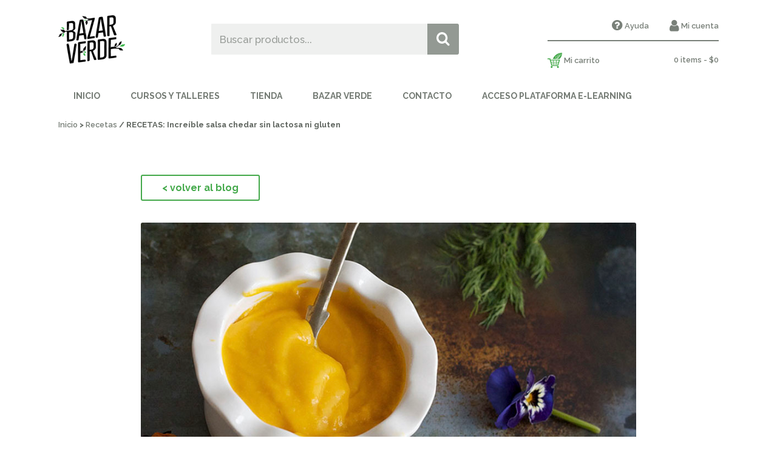

--- FILE ---
content_type: text/html; charset=UTF-8
request_url: https://bazarverde.cl/recetas-increible-salsa-chedar-sin-lactosa-ni-gluten/
body_size: 22162
content:
<!DOCTYPE html>
<html lang="es">
  <head>
    <meta charset="utf-8">
    <meta name="viewport" content="width=device-width, initial-scale=1">
    <meta name="format-detection" content="telephone=no">
    

    
		<!-- All in One SEO 4.2.4 - aioseo.com -->
		<title>RECETAS: Increíble salsa chedar sin lactosa ni gluten - Bazar Verde</title>
		<meta name="description" content="Es demasiado simple de hacer, no te tomará menos de 25 minutos prepararla. Es una excelente opción para preparar para cumpleaños, eventos o para compartir en cualquier tipo de junta. Sigue la receta tal cual y te aseguramos que conseguirás el sabor al queso cheddar en su máxima expresión pero en su versión saludable, sin" />
		<meta name="robots" content="max-image-preview:large" />
		<link rel="canonical" href="https://bazarverde.cl/recetas-increible-salsa-chedar-sin-lactosa-ni-gluten/" />
		<meta name="generator" content="All in One SEO (AIOSEO) 4.2.4 " />
		<meta property="og:locale" content="es_ES" />
		<meta property="og:site_name" content="Bazar Verde - Tienda Online Naturista" />
		<meta property="og:type" content="activity" />
		<meta property="og:title" content="RECETAS: Increíble salsa chedar sin lactosa ni gluten - Bazar Verde" />
		<meta property="og:description" content="Es demasiado simple de hacer, no te tomará menos de 25 minutos prepararla. Es una excelente opción para preparar para cumpleaños, eventos o para compartir en cualquier tipo de junta. Sigue la receta tal cual y te aseguramos que conseguirás el sabor al queso cheddar en su máxima expresión pero en su versión saludable, sin" />
		<meta property="og:url" content="https://bazarverde.cl/recetas-increible-salsa-chedar-sin-lactosa-ni-gluten/" />
		<meta property="og:image" content="https://bazarverde.cl/wp-content/uploads/2017/11/salsa-de-queso-estirada-1-1.jpg" />
		<meta property="og:image:secure_url" content="https://bazarverde.cl/wp-content/uploads/2017/11/salsa-de-queso-estirada-1-1.jpg" />
		<meta property="og:image:width" content="620" />
		<meta property="og:image:height" content="413" />
		<meta name="twitter:card" content="summary" />
		<meta name="twitter:title" content="RECETAS: Increíble salsa chedar sin lactosa ni gluten - Bazar Verde" />
		<meta name="twitter:description" content="Es demasiado simple de hacer, no te tomará menos de 25 minutos prepararla. Es una excelente opción para preparar para cumpleaños, eventos o para compartir en cualquier tipo de junta. Sigue la receta tal cual y te aseguramos que conseguirás el sabor al queso cheddar en su máxima expresión pero en su versión saludable, sin" />
		<meta name="twitter:image" content="https://bazarverde.cl/wp-content/uploads/2018/01/logobv2b.png" />
		<script type="application/ld+json" class="aioseo-schema">
			{"@context":"https:\/\/schema.org","@graph":[{"@type":"WebSite","@id":"https:\/\/bazarverde.cl\/#website","url":"https:\/\/bazarverde.cl\/","name":"Bazar Verde","description":"Tienda Online Naturista","inLanguage":"es-ES","publisher":{"@id":"https:\/\/bazarverde.cl\/#organization"}},{"@type":"Organization","@id":"https:\/\/bazarverde.cl\/#organization","name":"Bazar Verde","url":"https:\/\/bazarverde.cl\/","logo":{"@type":"ImageObject","@id":"https:\/\/bazarverde.cl\/#organizationLogo","url":"https:\/\/bazarverde.cl\/wp-content\/uploads\/2018\/01\/logobv2b.png","width":110,"height":89},"image":{"@id":"https:\/\/bazarverde.cl\/#organizationLogo"}},{"@type":"BreadcrumbList","@id":"https:\/\/bazarverde.cl\/recetas-increible-salsa-chedar-sin-lactosa-ni-gluten\/#breadcrumblist","itemListElement":[{"@type":"ListItem","@id":"https:\/\/bazarverde.cl\/#listItem","position":1,"item":{"@type":"WebPage","@id":"https:\/\/bazarverde.cl\/","name":"Inicio","description":"Somos una tienda online de productos saludables. Disfrutamos la naturaleza, conect\u00e1ndonos con la pureza de sus or\u00edgenes, sin dejar de comer rico o vivir intensamente nuestras vidas.","url":"https:\/\/bazarverde.cl\/"},"nextItem":"https:\/\/bazarverde.cl\/recetas-increible-salsa-chedar-sin-lactosa-ni-gluten\/#listItem"},{"@type":"ListItem","@id":"https:\/\/bazarverde.cl\/recetas-increible-salsa-chedar-sin-lactosa-ni-gluten\/#listItem","position":2,"item":{"@type":"WebPage","@id":"https:\/\/bazarverde.cl\/recetas-increible-salsa-chedar-sin-lactosa-ni-gluten\/","name":"RECETAS: Incre\u00edble salsa chedar sin lactosa ni gluten","description":"Es demasiado simple de hacer, no te tomar\u00e1 menos de 25 minutos prepararla. Es una excelente opci\u00f3n para preparar para cumplea\u00f1os, eventos o para compartir en cualquier tipo de junta. Sigue la receta tal cual y te aseguramos que conseguir\u00e1s el sabor al queso cheddar en su m\u00e1xima expresi\u00f3n pero en su versi\u00f3n saludable, sin","url":"https:\/\/bazarverde.cl\/recetas-increible-salsa-chedar-sin-lactosa-ni-gluten\/"},"previousItem":"https:\/\/bazarverde.cl\/#listItem"}]},{"@type":"Person","@id":"https:\/\/bazarverde.cl\/author\/bazar-verde\/#author","url":"https:\/\/bazarverde.cl\/author\/bazar-verde\/","name":"Lila","image":{"@type":"ImageObject","@id":"https:\/\/bazarverde.cl\/recetas-increible-salsa-chedar-sin-lactosa-ni-gluten\/#authorImage","url":"https:\/\/secure.gravatar.com\/avatar\/adeefa5fd88698d7c09e634d10868f88?s=96&d=mm&r=g","width":96,"height":96,"caption":"Lila"}},{"@type":"WebPage","@id":"https:\/\/bazarverde.cl\/recetas-increible-salsa-chedar-sin-lactosa-ni-gluten\/#webpage","url":"https:\/\/bazarverde.cl\/recetas-increible-salsa-chedar-sin-lactosa-ni-gluten\/","name":"RECETAS: Incre\u00edble salsa chedar sin lactosa ni gluten - Bazar Verde","description":"Es demasiado simple de hacer, no te tomar\u00e1 menos de 25 minutos prepararla. Es una excelente opci\u00f3n para preparar para cumplea\u00f1os, eventos o para compartir en cualquier tipo de junta. Sigue la receta tal cual y te aseguramos que conseguir\u00e1s el sabor al queso cheddar en su m\u00e1xima expresi\u00f3n pero en su versi\u00f3n saludable, sin","inLanguage":"es-ES","isPartOf":{"@id":"https:\/\/bazarverde.cl\/#website"},"breadcrumb":{"@id":"https:\/\/bazarverde.cl\/recetas-increible-salsa-chedar-sin-lactosa-ni-gluten\/#breadcrumblist"},"author":"https:\/\/bazarverde.cl\/author\/bazar-verde\/#author","creator":"https:\/\/bazarverde.cl\/author\/bazar-verde\/#author","image":{"@type":"ImageObject","@id":"https:\/\/bazarverde.cl\/#mainImage","url":"https:\/\/bazarverde.cl\/wp-content\/uploads\/2018\/01\/blog-entrada-salsa-cheddar.jpg","width":900,"height":500},"primaryImageOfPage":{"@id":"https:\/\/bazarverde.cl\/recetas-increible-salsa-chedar-sin-lactosa-ni-gluten\/#mainImage"},"datePublished":"2017-11-21T15:03:47+00:00","dateModified":"2018-01-16T02:26:55+00:00"},{"@type":"BlogPosting","@id":"https:\/\/bazarverde.cl\/recetas-increible-salsa-chedar-sin-lactosa-ni-gluten\/#blogposting","name":"RECETAS: Incre\u00edble salsa chedar sin lactosa ni gluten - Bazar Verde","description":"Es demasiado simple de hacer, no te tomar\u00e1 menos de 25 minutos prepararla. Es una excelente opci\u00f3n para preparar para cumplea\u00f1os, eventos o para compartir en cualquier tipo de junta. Sigue la receta tal cual y te aseguramos que conseguir\u00e1s el sabor al queso cheddar en su m\u00e1xima expresi\u00f3n pero en su versi\u00f3n saludable, sin","inLanguage":"es-ES","headline":"RECETAS: Incre\u00edble salsa chedar sin lactosa ni gluten","author":{"@id":"https:\/\/bazarverde.cl\/author\/bazar-verde\/#author"},"publisher":{"@id":"https:\/\/bazarverde.cl\/#organization"},"datePublished":"2017-11-21T15:03:47+00:00","dateModified":"2018-01-16T02:26:55+00:00","articleSection":"Recetas","mainEntityOfPage":{"@id":"https:\/\/bazarverde.cl\/recetas-increible-salsa-chedar-sin-lactosa-ni-gluten\/#webpage"},"isPartOf":{"@id":"https:\/\/bazarverde.cl\/recetas-increible-salsa-chedar-sin-lactosa-ni-gluten\/#webpage"},"image":{"@type":"ImageObject","@id":"https:\/\/bazarverde.cl\/#articleImage","url":"https:\/\/bazarverde.cl\/wp-content\/uploads\/2018\/01\/blog-entrada-salsa-cheddar.jpg","width":900,"height":500}}]}
		</script>
		<!-- All in One SEO -->

<link rel='dns-prefetch' href='//fonts.googleapis.com' />
<link rel='dns-prefetch' href='//s.w.org' />
<link rel="alternate" type="application/rss+xml" title="Bazar Verde &raquo; Comentario RECETAS: Increíble salsa chedar sin lactosa ni gluten del feed" href="https://bazarverde.cl/recetas-increible-salsa-chedar-sin-lactosa-ni-gluten/feed/" />
		<script type="text/javascript">
			window._wpemojiSettings = {"baseUrl":"https:\/\/s.w.org\/images\/core\/emoji\/12.0.0-1\/72x72\/","ext":".png","svgUrl":"https:\/\/s.w.org\/images\/core\/emoji\/12.0.0-1\/svg\/","svgExt":".svg","source":{"concatemoji":"https:\/\/bazarverde.cl\/wp-includes\/js\/wp-emoji-release.min.js?ver=5.4.18"}};
			/*! This file is auto-generated */
			!function(e,a,t){var n,r,o,i=a.createElement("canvas"),p=i.getContext&&i.getContext("2d");function s(e,t){var a=String.fromCharCode;p.clearRect(0,0,i.width,i.height),p.fillText(a.apply(this,e),0,0);e=i.toDataURL();return p.clearRect(0,0,i.width,i.height),p.fillText(a.apply(this,t),0,0),e===i.toDataURL()}function c(e){var t=a.createElement("script");t.src=e,t.defer=t.type="text/javascript",a.getElementsByTagName("head")[0].appendChild(t)}for(o=Array("flag","emoji"),t.supports={everything:!0,everythingExceptFlag:!0},r=0;r<o.length;r++)t.supports[o[r]]=function(e){if(!p||!p.fillText)return!1;switch(p.textBaseline="top",p.font="600 32px Arial",e){case"flag":return s([127987,65039,8205,9895,65039],[127987,65039,8203,9895,65039])?!1:!s([55356,56826,55356,56819],[55356,56826,8203,55356,56819])&&!s([55356,57332,56128,56423,56128,56418,56128,56421,56128,56430,56128,56423,56128,56447],[55356,57332,8203,56128,56423,8203,56128,56418,8203,56128,56421,8203,56128,56430,8203,56128,56423,8203,56128,56447]);case"emoji":return!s([55357,56424,55356,57342,8205,55358,56605,8205,55357,56424,55356,57340],[55357,56424,55356,57342,8203,55358,56605,8203,55357,56424,55356,57340])}return!1}(o[r]),t.supports.everything=t.supports.everything&&t.supports[o[r]],"flag"!==o[r]&&(t.supports.everythingExceptFlag=t.supports.everythingExceptFlag&&t.supports[o[r]]);t.supports.everythingExceptFlag=t.supports.everythingExceptFlag&&!t.supports.flag,t.DOMReady=!1,t.readyCallback=function(){t.DOMReady=!0},t.supports.everything||(n=function(){t.readyCallback()},a.addEventListener?(a.addEventListener("DOMContentLoaded",n,!1),e.addEventListener("load",n,!1)):(e.attachEvent("onload",n),a.attachEvent("onreadystatechange",function(){"complete"===a.readyState&&t.readyCallback()})),(n=t.source||{}).concatemoji?c(n.concatemoji):n.wpemoji&&n.twemoji&&(c(n.twemoji),c(n.wpemoji)))}(window,document,window._wpemojiSettings);
		</script>
		<style type="text/css">
img.wp-smiley,
img.emoji {
	display: inline !important;
	border: none !important;
	box-shadow: none !important;
	height: 1em !important;
	width: 1em !important;
	margin: 0 .07em !important;
	vertical-align: -0.1em !important;
	background: none !important;
	padding: 0 !important;
}
</style>
	<link rel='stylesheet' id='wp-block-library-css'  href='https://bazarverde.cl/wp-includes/css/dist/block-library/style.min.css?ver=5.4.18' type='text/css' media='all' />
<link rel='stylesheet' id='wc-block-style-css'  href='https://bazarverde.cl/wp-content/plugins/woocommerce/assets/css/blocks/style.css?ver=3.6.7' type='text/css' media='all' />
<link rel='stylesheet' id='titan-adminbar-styles-css'  href='https://bazarverde.cl/wp-content/plugins/anti-spam/assets/css/admin-bar.css?ver=7.3.1' type='text/css' media='all' />
<link rel='stylesheet' id='contact-form-7-css'  href='https://bazarverde.cl/wp-content/plugins/contact-form-7/includes/css/styles.css?ver=5.1.8' type='text/css' media='all' />
<link rel='stylesheet' id='tutor-codesample-css'  href='https://bazarverde.cl/wp-content/plugins/tutor-pro/assets/lib/codesample/prism.css?ver=2.2.2' type='text/css' media='all' />
<link rel='stylesheet' id='tutor-icon-css'  href='https://bazarverde.cl/wp-content/plugins/tutor/assets/css/tutor-icon.min.css?ver=2.2.2' type='text/css' media='all' />
<link rel='stylesheet' id='tutor-css'  href='https://bazarverde.cl/wp-content/plugins/tutor/assets/css/tutor.min.css?ver=2.2.2' type='text/css' media='all' />
<link rel='stylesheet' id='buttons-css'  href='https://bazarverde.cl/wp-includes/css/buttons.min.css?ver=5.4.18' type='text/css' media='all' />
<link rel='stylesheet' id='dashicons-css'  href='https://bazarverde.cl/wp-includes/css/dashicons.min.css?ver=5.4.18' type='text/css' media='all' />
<link rel='stylesheet' id='editor-buttons-css'  href='https://bazarverde.cl/wp-includes/css/editor.min.css?ver=5.4.18' type='text/css' media='all' />
<link rel='stylesheet' id='tutor-frontend-css'  href='https://bazarverde.cl/wp-content/plugins/tutor/assets/css/tutor-front.min.css?ver=2.2.2' type='text/css' media='all' />
<style id='tutor-frontend-inline-css' type='text/css'>
.mce-notification.mce-notification-error{display: none !important;}
:root{--tutor-color-primary:#3e64de;--tutor-color-primary-rgb:62, 100, 222;--tutor-color-primary-hover:#395bca;--tutor-color-primary-hover-rgb:57, 91, 202;--tutor-body-color:#212327;--tutor-body-color-rgb:33, 35, 39;--tutor-border-color:#cdcfd5;--tutor-border-color-rgb:205, 207, 213;--tutor-color-gray:#e3e5eb;--tutor-color-gray-rgb:227, 229, 235;}
</style>
<link rel='stylesheet' id='woocommerce-layout-css'  href='https://bazarverde.cl/wp-content/plugins/woocommerce/assets/css/woocommerce-layout.css?ver=3.6.7' type='text/css' media='all' />
<link rel='stylesheet' id='woocommerce-smallscreen-css'  href='https://bazarverde.cl/wp-content/plugins/woocommerce/assets/css/woocommerce-smallscreen.css?ver=3.6.7' type='text/css' media='only screen and (max-width: 768px)' />
<style id='woocommerce-inline-inline-css' type='text/css'>
.woocommerce form .form-row .required { visibility: visible; }
</style>
<link rel='stylesheet' id='hfe-style-css'  href='https://bazarverde.cl/wp-content/plugins/header-footer-elementor/assets/css/header-footer-elementor.css?ver=1.6.13' type='text/css' media='all' />
<link rel='stylesheet' id='elementor-icons-css'  href='https://bazarverde.cl/wp-content/plugins/elementor/assets/lib/eicons/css/elementor-icons.min.css?ver=5.16.0' type='text/css' media='all' />
<link rel='stylesheet' id='elementor-frontend-legacy-css'  href='https://bazarverde.cl/wp-content/plugins/elementor/assets/css/frontend-legacy.min.css?ver=3.7.8' type='text/css' media='all' />
<link rel='stylesheet' id='elementor-frontend-css'  href='https://bazarverde.cl/wp-content/plugins/elementor/assets/css/frontend.min.css?ver=3.7.8' type='text/css' media='all' />
<link rel='stylesheet' id='elementor-post-3729-css'  href='https://bazarverde.cl/wp-content/uploads/elementor/css/post-3729.css?ver=1713506512' type='text/css' media='all' />
<link rel='stylesheet' id='elementor-pro-css'  href='https://bazarverde.cl/wp-content/plugins/elementor-pro/assets/css/frontend.min.css?ver=3.7.5' type='text/css' media='all' />
<link rel='stylesheet' id='elementor-global-css'  href='https://bazarverde.cl/wp-content/uploads/elementor/css/global.css?ver=1713506514' type='text/css' media='all' />
<link rel='stylesheet' id='tienda-blog-fonts-css'  href='https://fonts.googleapis.com/css?family=Raleway%3A400%2C400i%2C500%2C600%2C700%2C700i&#038;ver=2.0' type='text/css' media='all' />
<link rel='stylesheet' id='tienda-blog-fawesome-css'  href='https://bazarverde.cl/wp-content/themes/tienda-blog/font-awesome-4.4.0/css/font-awesome.min.css?ver=1.0' type='text/css' media='screen' />
<link rel='stylesheet' id='tienda-blog-css'  href='https://bazarverde.cl/wp-content/themes/tienda-blog/style.css?ver=1.0' type='text/css' media='screen' />
<link rel='stylesheet' id='tienda-blog-slick-css'  href='https://bazarverde.cl/wp-content/themes/tienda-blog/slick/slick.css?ver=1.0' type='text/css' media='screen' />
<link rel='stylesheet' id='xoo-wl-style-css'  href='https://bazarverde.cl/wp-content/plugins/waitlist-woocommerce-premium/assets/css/xoo-wl-style.css?ver=1,2' type='text/css' media='all' />
<link rel='stylesheet' id='google-fonts-1-css'  href='https://fonts.googleapis.com/css?family=Roboto%3A100%2C100italic%2C200%2C200italic%2C300%2C300italic%2C400%2C400italic%2C500%2C500italic%2C600%2C600italic%2C700%2C700italic%2C800%2C800italic%2C900%2C900italic%7CRoboto+Slab%3A100%2C100italic%2C200%2C200italic%2C300%2C300italic%2C400%2C400italic%2C500%2C500italic%2C600%2C600italic%2C700%2C700italic%2C800%2C800italic%2C900%2C900italic&#038;display=auto&#038;ver=5.4.18' type='text/css' media='all' />
<script type="text/template" id="tmpl-variation-template">
	<div class="woocommerce-variation-description">{{{ data.variation.variation_description }}}</div>
	<div class="woocommerce-variation-price">{{{ data.variation.price_html }}}</div>
	<div class="woocommerce-variation-availability">{{{ data.variation.availability_html }}}</div>
</script>
<script type="text/template" id="tmpl-unavailable-variation-template">
	<p>Lo sentimos, este producto no está disponible. Por favor elige otra combinación.</p>
</script>
<script type='text/javascript' src='https://bazarverde.cl/wp-includes/js/jquery/jquery.js?ver=1.12.4-wp'></script>
<script type='text/javascript' src='https://bazarverde.cl/wp-includes/js/jquery/jquery-migrate.min.js?ver=1.4.1'></script>
<script type='text/javascript'>
/* <![CDATA[ */
var userSettings = {"url":"\/","uid":"0","time":"1769903137","secure":"1"};
/* ]]> */
</script>
<script type='text/javascript' src='https://bazarverde.cl/wp-includes/js/utils.min.js?ver=5.4.18'></script>
<script type='text/javascript' src='https://bazarverde.cl/wp-content/themes/tienda-blog/slick/slick.min.js?ver=5.0'></script>
<script type='text/javascript' src='https://bazarverde.cl/wp-content/themes/tienda-blog/js/jquery-ui.min.js?ver=5.0'></script>
<script type='text/javascript' src='https://bazarverde.cl/wp-content/themes/tienda-blog/js/fns.js?ver=2.0'></script>
<script type='text/javascript' src='https://bazarverde.cl/wp-content/themes/tienda-blog/js/fns-woo.js?ver=2.0'></script>
<script type='text/javascript' src='https://bazarverde.cl/wp-content/themes/tienda-blog/js/fns-blog.js?ver=2.0'></script>
<script type='text/javascript' src='https://bazarverde.cl/wp-content/themes/tienda-blog/js/respond.js?ver=5.0'></script>
<script type='text/javascript' src='https://bazarverde.cl/wp-content/themes/tienda-blog/js/new-fns.js?ver=5.0'></script>
<link rel='https://api.w.org/' href='https://bazarverde.cl/wp-json/' />
<link rel='prev' title='RECETAS: Leche de almendras, sabor manzanilla y miel' href='https://bazarverde.cl/este-es-el-titulo-de-una-publicacion-en-tu-blog-1/' />
<link rel='next' title='Tahini, saludable y deliciosa fuente de calcio' href='https://bazarverde.cl/tahini-saludable-y-deliciosa-fuente-de-calcio/' />
<link rel='shortlink' href='https://bazarverde.cl/?p=389' />
<link rel="alternate" type="application/json+oembed" href="https://bazarverde.cl/wp-json/oembed/1.0/embed?url=https%3A%2F%2Fbazarverde.cl%2Frecetas-increible-salsa-chedar-sin-lactosa-ni-gluten%2F" />
<link rel="alternate" type="text/xml+oembed" href="https://bazarverde.cl/wp-json/oembed/1.0/embed?url=https%3A%2F%2Fbazarverde.cl%2Frecetas-increible-salsa-chedar-sin-lactosa-ni-gluten%2F&#038;format=xml" />
<script type='text/javascript' data-cfasync='false'>var _mmunch = {'front': false, 'page': false, 'post': false, 'category': false, 'author': false, 'search': false, 'attachment': false, 'tag': false};_mmunch['post'] = true; _mmunch['postData'] = {"ID":389,"post_name":"recetas-increible-salsa-chedar-sin-lactosa-ni-gluten","post_title":"RECETAS: Incre\u00edble salsa chedar sin lactosa ni gluten","post_type":"post","post_author":"12","post_status":"publish"}; _mmunch['postCategories'] = [{"term_id":48,"name":"Recetas","slug":"recetas","term_group":0,"term_taxonomy_id":48,"taxonomy":"category","description":"","parent":0,"count":12,"filter":"raw","cat_ID":48,"category_count":12,"category_description":"","cat_name":"Recetas","category_nicename":"recetas","category_parent":0}]; _mmunch['postTags'] = false; _mmunch['postAuthor'] = {"name":"","ID":""};</script><script data-cfasync="false" src="//a.mailmunch.co/app/v1/site.js" id="mailmunch-script" data-plugin="mc_mm" data-mailmunch-site-id="466175" async></script>
<div class="xoo-wl-opac"></div>
<div class="xoo-wl-modal">
	<div class="xoo-wl-inmodal">
		<div class="xoo-wl-plouter">
			<span class="xoo-wl-preloader xoo-wl xoowl-spinner2"></span>
		</div>
		<span class="xoo-wl-close xoowl-cross xoo-wl"></span>
		<span class="xoo-wl-success"></span>
		<div class="xoo-wl-main">
						<div class="xoo-wl-info">
				<span class="xoo-wl-mhead">Avísenme cuando llegue</span>
				<span class="xoo-wl-minfo">Te informaremos al correo cuando este producto vuelva a tener stock en la tienda. Déjanos tu email a continuación:</span>
				<span class="xoo-wl-error"></span>
			</div>
			<form method="POST" action="" class="xoo-wl-form">
			<span class="xwl-emlab">Email</span>
			<input type="text" placeholder="Email" name="xoo-wl-email" class='xoo-wl-email' value="">
						
			<input type="hidden" value ="" class="xwl-form-id">
			<span class="xoo-wl-emsec">No compartiremos tu email con nadie más.</span>
						<button name="xoo-wl-submit" class="xoo-wl-submit">Notifíquenme cuando el producto llegue			</form>
		</div>
	</div>
	</div><style>
			.xoo-wl-inmodal{
				-webkit-animation: xoo-wl-key-fadein 500ms ease;
				animation: xoo-wl-key-fadein 500ms ease;
    			animation-fill-mode: forwards;
   				opacity: 0;
			}

		</style>		<script>
			document.documentElement.className = document.documentElement.className.replace( 'no-js', 'js' );
		</script>
				<style>
			.no-js img.lazyload { display: none; }
			figure.wp-block-image img.lazyloading { min-width: 150px; }
							.lazyload, .lazyloading { opacity: 0; }
				.lazyloaded {
					opacity: 1;
					transition: opacity 400ms;
					transition-delay: 0ms;
				}
					</style>
			    <style type="text/css">
	        a { color: #ea6500; }
	    </style>
	    	<noscript><style>.woocommerce-product-gallery{ opacity: 1 !important; }</style></noscript>
	<link rel="icon" href="https://bazarverde.cl/wp-content/uploads/2022/04/cropped-Bazar-verde-1-32x32.png" sizes="32x32" />
<link rel="icon" href="https://bazarverde.cl/wp-content/uploads/2022/04/cropped-Bazar-verde-1-192x192.png" sizes="192x192" />
<link rel="apple-touch-icon" href="https://bazarverde.cl/wp-content/uploads/2022/04/cropped-Bazar-verde-1-180x180.png" />
<meta name="msapplication-TileImage" content="https://bazarverde.cl/wp-content/uploads/2022/04/cropped-Bazar-verde-1-270x270.png" />
  </head>
<body class="post-template-default single single-post postid-389 single-format-standard wp-custom-logo tutor-lms woocommerce-no-js ehf-template-tienda-blog ehf-stylesheet-tienda-blog elementor-default elementor-kit-3729">

  <!--[if lt IE 7]>
    <p class="browsehappy">Estás utilizando un navegador <strong>obsoleto</strong>. Por favor, <a href="http://browsehappy.com/">actualiza tu navegador</a> para mejorar tu experiencia.</p>
  <![endif]-->

  <header>
    <div class="logo-tag">
      <a href="https://bazarverde.cl" class="logo"><img  alt="" data-src="https://bazarverde.cl/wp-content/uploads/2018/01/logobv2b.png" class="lazyload" src="[data-uri]"><noscript><img src="https://bazarverde.cl/wp-content/uploads/2018/01/logobv2b.png" alt=""></noscript></a>          </div>
     <input type="hidden" name="tagline" id="tagline" value="Tienda Online Naturista">
     <input type="hidden" name="logo" id="logo" value="https://bazarverde.cl/wp-content/uploads/2018/01/logobv2b.png"> 
    <a href="#" id="navbtn">Menú</a>

    <!-- Formulario de búsqueda de productos - encabezado de página -->

    <form role="search" method="get" style="position:relative;" id="searchform" class="searchform" action="https://bazarverde.cl/">
  <input class="busqueda" type="text" value="" name="s" id="s" placeholder="Buscar productos..."/>
  <ul id="dhemy-ajax-search"></ul> <!-- AJAX search -->
  <input type="hidden" name="search-type" value="product" />
  <input type="submit" id="searchsubmit" value="" />
</form>
    <!-- Menú secundario - encabezado de página -->
    <aside class="tienda">
      <ul>
        <li><a class="ayuda" href="https://bazarverde.cl/ayuda"><i class="fa fa-question-circle"></i>Ayuda</a></li>
        <li><a class="mi-cuenta" href="https://bazarverde.cl/mi-cuenta"><i class="fa fa-user"></i>Mi cuenta</a></li>
      </ul>
    </aside>

      <ul id="site-header-cart">
        <li class="user-name">
                  </li>
        <li>
          <a class="cart-customlocation mis-compras" href="https://bazarverde.cl/carrito/" title="Ver mis compras">0 items - <span class="woocommerce-Price-amount amount"><span class="woocommerce-Price-currencySymbol">$</span>0</span></a>
        </li>
        <li class="sidebar-carrito"><h2 class="widgettitle">Carrito</h2>
<div class="widget_shopping_cart_content"></div></li>      </ul>
      
    <div class="clear"></div>

    <!-- Menú principal - encabezado de página -->
    <nav class="header">
      <ul id="menu-menu-cabecera" class=""><li id="menu-item-29" class="menu-item menu-item-type-post_type menu-item-object-page menu-item-home menu-item-29"><a href="https://bazarverde.cl/" onClick="return true">Inicio</a></li>
<li id="menu-item-3757" class="menu-item menu-item-type-post_type menu-item-object-page menu-item-3757"><a href="https://bazarverde.cl/cursosytalleres/" onClick="return true">Cursos y Talleres</a></li>
<li id="menu-item-32" class="menu-item menu-item-type-post_type menu-item-object-page menu-item-has-children menu-item-32"><a href="https://bazarverde.cl/tienda/" onClick="return true">Tienda</a>
<ul class="sub-menu">
	<li id="menu-item-96" class="menu-item menu-item-type-custom menu-item-object-custom menu-item-96"><a href="/tienda" onClick="return true">Ir a tienda >></a></li>
	<li id="menu-item-4989" class="menu-item menu-item-type-taxonomy menu-item-object-product_cat menu-item-4989"><a href="https://bazarverde.cl/categoria-producto/suplementos/" onClick="return true">Suplementos naturales vitaminas</a></li>
	<li id="menu-item-485" class="menu-item menu-item-type-taxonomy menu-item-object-product_cat menu-item-485"><a href="https://bazarverde.cl/categoria-producto/despensa-y-leches-vegetales/" onClick="return true">Despensa Natural Superalimentos</a></li>
	<li id="menu-item-4991" class="menu-item menu-item-type-taxonomy menu-item-object-product_cat menu-item-4991"><a href="https://bazarverde.cl/categoria-producto/aceites-esenciales-quimiotipados-touch-of-synergy/" onClick="return true">Aceites Esenciales Orgánicos Aceites Vegetales Orgánicos</a></li>
	<li id="menu-item-5159" class="menu-item menu-item-type-taxonomy menu-item-object-product_cat menu-item-5159"><a href="https://bazarverde.cl/categoria-producto/suplementos-touch-of-synergy/" onClick="return true">Suplementos Touch of Synergy</a></li>
	<li id="menu-item-5110" class="menu-item menu-item-type-taxonomy menu-item-object-product_cat menu-item-5110"><a href="https://bazarverde.cl/categoria-producto/productos-naturales-para-mascotas/" onClick="return true">Productos Naturales para Mascotas</a></li>
</ul>
</li>
<li id="menu-item-61" class="menu-item menu-item-type-post_type menu-item-object-page menu-item-61"><a href="https://bazarverde.cl/nosotros/" onClick="return true">Bazar Verde</a></li>
<li id="menu-item-60" class="menu-item menu-item-type-post_type menu-item-object-page menu-item-60"><a href="https://bazarverde.cl/contacto/" onClick="return true">Contacto</a></li>
<li id="menu-item-6136" class="menu-item menu-item-type-custom menu-item-object-custom menu-item-6136"><a href="https://bazarverde.cl/dashboard/" onClick="return true">Acceso Plataforma E-Learning</a></li>
</ul>    </nav>

    <span class="divi1"></span>
              </header>
  <nav class="woocommerce-breadcrumb">
  <a href="https://bazarverde.cl"> Inicio</a> > <a href="https://bazarverde.cl/category/recetas/" rel="category tag">Recetas</a> / RECETAS: Increíble salsa chedar sin lactosa ni gluten  </nav>

  <main class="blog-single">
    <section class="angosta">
      <article class="single" role="article" itemprop="hasPart" itemscope="" itemtype="https://schema.org/BlogPosting">
        <meta itemscope="itemscope" itemprop="mainEntityOfPage" itemType="https://schema.org/WebPage"/>
        <a href="https://bazarverde.cl/blog" class="volver-blog">< volver al blog</a>

        
         
        <figure>
          <span itemprop="image" itemscope itemtype="https://schema.org/ImageObject"><img width="900" height="500"   alt="RECETAS: Increíble salsa chedar sin lactosa ni gluten" data-srcset="https://bazarverde.cl/wp-content/uploads/2018/01/blog-entrada-salsa-cheddar.jpg 900w, https://bazarverde.cl/wp-content/uploads/2018/01/blog-entrada-salsa-cheddar-600x333.jpg 600w, https://bazarverde.cl/wp-content/uploads/2018/01/blog-entrada-salsa-cheddar-300x167.jpg 300w, https://bazarverde.cl/wp-content/uploads/2018/01/blog-entrada-salsa-cheddar-768x427.jpg 768w"  data-src="https://bazarverde.cl/wp-content/uploads/2018/01/blog-entrada-salsa-cheddar.jpg" data-sizes="(max-width: 900px) 100vw, 900px" class="attachment-full size-full wp-post-image lazyload" src="[data-uri]" /><noscript><img width="900" height="500" src="https://bazarverde.cl/wp-content/uploads/2018/01/blog-entrada-salsa-cheddar.jpg" class="attachment-full size-full wp-post-image" alt="RECETAS: Increíble salsa chedar sin lactosa ni gluten" srcset="https://bazarverde.cl/wp-content/uploads/2018/01/blog-entrada-salsa-cheddar.jpg 900w, https://bazarverde.cl/wp-content/uploads/2018/01/blog-entrada-salsa-cheddar-600x333.jpg 600w, https://bazarverde.cl/wp-content/uploads/2018/01/blog-entrada-salsa-cheddar-300x167.jpg 300w, https://bazarverde.cl/wp-content/uploads/2018/01/blog-entrada-salsa-cheddar-768x427.jpg 768w" sizes="(max-width: 900px) 100vw, 900px" /></noscript> 
          <meta itemprop="url" content="https://bazarverde.cl/wp-content/uploads/2018/01/blog-entrada-salsa-cheddar-150x150.jpg"><meta itemprop="width" content="900"><meta itemprop="height" content="500"></span>        </figure>
        <h1 itemprop="headline">RECETAS: Increíble salsa chedar sin lactosa ni gluten</h1>
        <div class="meta">
                    <a class="category" href=" https://bazarverde.cl/category/recetas/ ">Recetas</a>
         <span class="date" itemprop="datePublished" content="2017-11-21 03:03:47">21 de noviembre de 2017</span>
        </div>
        <span class="comments"><p class="number">0</p></span>
                        <aside class="share-post">
          <a href="http://www.facebook.com/sharer.php?u=https://bazarverde.cl/recetas-increible-salsa-chedar-sin-lactosa-ni-gluten/&t=RECETAS: Increíble salsa chedar sin lactosa ni gluten" class="fb" title="Comparte este post en Facebook"><i class="fa fa-facebook"></i></a>
          <a href="https://twitter.com/intent/tweet?text=https://bazarverde.cl/recetas-increible-salsa-chedar-sin-lactosa-ni-gluten/" class="twi" title="Comparte este post en Twitter"><i class="fa fa-twitter"></i></a>
          <a href="whatsapp://send?text=Quiero compartir contigo RECETAS: Increíble salsa chedar sin lactosa ni gluten – https://bazarverde.cl/recetas-increible-salsa-chedar-sin-lactosa-ni-gluten/" class="yout" title="Comparte este post en Whatsapp"><i class="fa fa-whatsapp"></i></a>
          <a title="Comparte este producto en Google+" class="gplus" href="https://plus.google.com/share?url=' . get_the_permalink() . '" target="_blank" ><i class="fa fa-google-plus"></i></a>
        </aside> 
          <div class='mailmunch-forms-before-post' style='display: none !important;'></div><p><img   alt="" width="620" height="413" data-srcset="https://bazarverde.cl/wp-content/uploads/2017/11/salsa-de-queso-estirada-1-1.jpg 620w, https://bazarverde.cl/wp-content/uploads/2017/11/salsa-de-queso-estirada-1-1-600x400.jpg 600w, https://bazarverde.cl/wp-content/uploads/2017/11/salsa-de-queso-estirada-1-1-300x200.jpg 300w"  data-src="https://bazarverde.cl/wp-content/uploads/2017/11/salsa-de-queso-estirada-1-1.jpg" data-sizes="(max-width: 620px) 100vw, 620px" class="alignnone wp-image-542 size-full lazyload" src="[data-uri]" /><noscript><img class="alignnone wp-image-542 size-full" src="https://bazarverde.cl/wp-content/uploads/2017/11/salsa-de-queso-estirada-1-1.jpg" alt="" width="620" height="413" srcset="https://bazarverde.cl/wp-content/uploads/2017/11/salsa-de-queso-estirada-1-1.jpg 620w, https://bazarverde.cl/wp-content/uploads/2017/11/salsa-de-queso-estirada-1-1-600x400.jpg 600w, https://bazarverde.cl/wp-content/uploads/2017/11/salsa-de-queso-estirada-1-1-300x200.jpg 300w" sizes="(max-width: 620px) 100vw, 620px" /></noscript></p>
<p>Es demasiado simple de hacer, no te tomará menos de 25 minutos prepararla. Es una excelente opción para preparar para cumpleaños, eventos o para compartir en cualquier tipo de junta.</p>
<p>Sigue la receta tal cual y te aseguramos que conseguirás el sabor al queso cheddar en su máxima expresión pero en su versión saludable, sin lactosa ni gluten. ¿Se puede decir algo más o vamos a la receta?</p>
<h2>Necesitarás:</h2>
<ul>
<li>1 licuadora o minipimer</li>
<li>1 olla pequeña</li>
</ul>
<p>&nbsp;</p><div class='mailmunch-forms-in-post-middle' style='display: none !important;'></div>
<h2>Ingredientes:</h2>
<ul>
<li>1 taza de papa cocida y cortada en cubos</li>
<li>1/2 taza de zanahoria cocida y cortada en cubos</li>
<li>1/4 taza de aceite de oliva</li>
<li>1/4 taza de leche vegetal</li>
<li>2 cucharadas de jugo de limón</li>
<li>4 rodajas finas de ají sin semillas</li>
<li>1 y 1/2 cucharada de maicena</li>
<li>1 cucharada de ajo en polvo</li>
<li>1 cucharada de cebolla en polvo</li>
<li>1/2 cucharada de sal de mar</li>
<li>1 cucharada de levadura nutricional (opcional)</li>
</ul>
<p>&nbsp;</p>
<h2>Preparación:</h2>
<ol>
<li>Pela, lava, cocina y cuela las papas y la zanahoria. La cocción no debe durar mas de 10 minutos ya que si lo haces por mas tiempo las papas quedan arenosas, y en este caso queremos que queden cremosas.</li>
<li>Una vez que cuelas las papas y la zanahoria aun calientes las pones a moler en tu licuadora junto con el resto de los ingredientes, hasta que quede todo bien integrado y con una consistencia cremosa y homogénea. Idealmente sirve caliente.</li>
<li>¿Que tal si vas a buscar unos <a href="https://bazarverde.cl" target="_blank" rel="noopener noreferrer">chips de maíz orgánico en nuestra tienda</a> para acompañar esta salsa? También lo puedes comer con arbolitos de brócoli tostados, coliflor asado o chips de camote orgánico.</li>
</ol>
<p><img   alt="" width="620" height="413" data-srcset="https://bazarverde.cl/wp-content/uploads/2017/11/portada-salsa-de-queso-1.jpg 620w, https://bazarverde.cl/wp-content/uploads/2017/11/portada-salsa-de-queso-1-600x400.jpg 600w, https://bazarverde.cl/wp-content/uploads/2017/11/portada-salsa-de-queso-1-300x200.jpg 300w"  data-src="https://bazarverde.cl/wp-content/uploads/2017/11/portada-salsa-de-queso-1.jpg" data-sizes="(max-width: 620px) 100vw, 620px" class="alignnone wp-image-543 size-full lazyload" src="[data-uri]" /><noscript><img class="alignnone wp-image-543 size-full" src="https://bazarverde.cl/wp-content/uploads/2017/11/portada-salsa-de-queso-1.jpg" alt="" width="620" height="413" srcset="https://bazarverde.cl/wp-content/uploads/2017/11/portada-salsa-de-queso-1.jpg 620w, https://bazarverde.cl/wp-content/uploads/2017/11/portada-salsa-de-queso-1-600x400.jpg 600w, https://bazarverde.cl/wp-content/uploads/2017/11/portada-salsa-de-queso-1-300x200.jpg 300w" sizes="(max-width: 620px) 100vw, 620px" /></noscript></p>
<div class='mailmunch-forms-after-post' style='display: none !important;'></div>         
        <span class="tags-single">
                    </span>
        <aside class="share-post">
          <a href="http://www.facebook.com/sharer.php?u=https://bazarverde.cl/recetas-increible-salsa-chedar-sin-lactosa-ni-gluten/&t=RECETAS: Increíble salsa chedar sin lactosa ni gluten" class="fb" title="Comparte este post en Facebook"><i class="fa fa-facebook"></i></a>
          <a href="https://twitter.com/intent/tweet?text=https://bazarverde.cl/recetas-increible-salsa-chedar-sin-lactosa-ni-gluten/" class="twi" title="Comparte este post en Twitter"><i class="fa fa-twitter"></i></a>
          <a href="whatsapp://send?text=Quiero compartir contigo RECETAS: Increíble salsa chedar sin lactosa ni gluten – https://bazarverde.cl/recetas-increible-salsa-chedar-sin-lactosa-ni-gluten/" class="yout" title="Comparte este post en Whatsapp"><i class="fa fa-whatsapp"></i></a>
          <a title="Comparte este producto en Google+" class="gplus" href="https://plus.google.com/share?url=' . get_the_permalink() . '" target="_blank" ><i class="fa fa-google-plus"></i></a>
        </aside>
      </article>

      
  <div class="autor">
      <figure>
        <img alt=''  data-srcset='https://secure.gravatar.com/avatar/adeefa5fd88698d7c09e634d10868f88?s=192&#038;d=mm&#038;r=g 2x'  height='96' width='96' data-src='https://secure.gravatar.com/avatar/adeefa5fd88698d7c09e634d10868f88?s=96&#038;d=mm&#038;r=g' class='avatar avatar-96 photo lazyload' src='[data-uri]' /><noscript><img alt='' src='https://secure.gravatar.com/avatar/adeefa5fd88698d7c09e634d10868f88?s=96&#038;d=mm&#038;r=g' srcset='https://secure.gravatar.com/avatar/adeefa5fd88698d7c09e634d10868f88?s=192&#038;d=mm&#038;r=g 2x' class='avatar avatar-96 photo' height='96' width='96' /></noscript>      </figure>
    <div class="info-autor">
        <h4>Lila</h4>
                <p></p>
    </div>
  </div>
<!--
      <nav>
        <a class="postblog prev" href="#"><< Post anterior</a>
        <a class="postblog next" href="#">Post siguiente >></a>
      </nav>
-->
  <nav>
    <a class="postblog prev" href="https://bazarverde.cl/este-es-el-titulo-de-una-publicacion-en-tu-blog-1/" rel="prev"><< Post Anterior</a>    <a class="postblog next" href="https://bazarverde.cl/tahini-saludable-y-deliciosa-fuente-de-calcio/" rel="next">Post Siguiente >></a>  </nav>

    
    
      <section class="related-posts">
      <h4>También te puede interesar...</h4>

    
      <article class="blog-2col">
   <a href="https://bazarverde.cl/panqueques-de-arandano-con-aceite-esencial-de-naranja/" itemprop="url" title="Sigue leyendo: PANQUEQUES DE ARÁNDANO CON ACEITE ESENCIAL DE NARANJA">
    <span itemprop="image" itemscope itemtype="https://schema.org/ImageObject"><img width="1707" height="2560"   alt="PANQUEQUES DE ARÁNDANO CON ACEITE ESENCIAL DE NARANJA" data-srcset="https://bazarverde.cl/wp-content/uploads/2021/02/maria-labanda-KeKAXOmXxbM-unsplash-1-scaled.jpg 1707w, https://bazarverde.cl/wp-content/uploads/2021/02/maria-labanda-KeKAXOmXxbM-unsplash-1-200x300.jpg 200w, https://bazarverde.cl/wp-content/uploads/2021/02/maria-labanda-KeKAXOmXxbM-unsplash-1-683x1024.jpg 683w, https://bazarverde.cl/wp-content/uploads/2021/02/maria-labanda-KeKAXOmXxbM-unsplash-1-768x1152.jpg 768w, https://bazarverde.cl/wp-content/uploads/2021/02/maria-labanda-KeKAXOmXxbM-unsplash-1-1024x1536.jpg 1024w, https://bazarverde.cl/wp-content/uploads/2021/02/maria-labanda-KeKAXOmXxbM-unsplash-1-1365x2048.jpg 1365w, https://bazarverde.cl/wp-content/uploads/2021/02/maria-labanda-KeKAXOmXxbM-unsplash-1-600x900.jpg 600w"  data-src="https://bazarverde.cl/wp-content/uploads/2021/02/maria-labanda-KeKAXOmXxbM-unsplash-1-scaled.jpg" data-sizes="(max-width: 1707px) 100vw, 1707px" class="attachment-full size-full wp-post-image lazyload" src="[data-uri]" /><noscript><img width="1707" height="2560" src="https://bazarverde.cl/wp-content/uploads/2021/02/maria-labanda-KeKAXOmXxbM-unsplash-1-scaled.jpg" class="attachment-full size-full wp-post-image" alt="PANQUEQUES DE ARÁNDANO CON ACEITE ESENCIAL DE NARANJA" srcset="https://bazarverde.cl/wp-content/uploads/2021/02/maria-labanda-KeKAXOmXxbM-unsplash-1-scaled.jpg 1707w, https://bazarverde.cl/wp-content/uploads/2021/02/maria-labanda-KeKAXOmXxbM-unsplash-1-200x300.jpg 200w, https://bazarverde.cl/wp-content/uploads/2021/02/maria-labanda-KeKAXOmXxbM-unsplash-1-683x1024.jpg 683w, https://bazarverde.cl/wp-content/uploads/2021/02/maria-labanda-KeKAXOmXxbM-unsplash-1-768x1152.jpg 768w, https://bazarverde.cl/wp-content/uploads/2021/02/maria-labanda-KeKAXOmXxbM-unsplash-1-1024x1536.jpg 1024w, https://bazarverde.cl/wp-content/uploads/2021/02/maria-labanda-KeKAXOmXxbM-unsplash-1-1365x2048.jpg 1365w, https://bazarverde.cl/wp-content/uploads/2021/02/maria-labanda-KeKAXOmXxbM-unsplash-1-600x900.jpg 600w" sizes="(max-width: 1707px) 100vw, 1707px" /></noscript> 
    <meta itemprop="url" content="https://bazarverde.cl/wp-content/uploads/2021/02/maria-labanda-KeKAXOmXxbM-unsplash-1-150x150.jpg"><meta itemprop="width" content="1707"><meta itemprop="height" content="2560"></span>  </a>  
  <div class="info-post">
  <div class="meta">
            <a class="category" href=" https://bazarverde.cl/category/recetas/ ">Recetas</a>
     <span class="date" itemprop="datePublished" content="2021-02-15 03:50:17">15 de febrero de 2021</span>
  </div>
  <span class="comments"><p class="number">0</p></span>
  <div class="clear" style="height:1px;"></div>
  <a class="title" href="https://bazarverde.cl/panqueques-de-arandano-con-aceite-esencial-de-naranja/" itemprop="headline" title="Sigue leyendo: PANQUEQUES DE ARÁNDANO CON ACEITE ESENCIAL DE NARANJA">
    <h3>PANQUEQUES DE ARÁNDANO CON ACEITE ESENCIAL DE NARANJA</h3>
  </a>
  <aside class="share-post">
    <a href="http://www.facebook.com/sharer.php?u=https://bazarverde.cl/panqueques-de-arandano-con-aceite-esencial-de-naranja/&t=PANQUEQUES DE ARÁNDANO CON ACEITE ESENCIAL DE NARANJA" class="fb" title="Comparte este post en Facebook"><i class="fa fa-facebook"></i></a>
    <a href="https://twitter.com/intent/tweet?text=https://bazarverde.cl/panqueques-de-arandano-con-aceite-esencial-de-naranja/" class="twi" title="Comparte este post en Twitter"><i class="fa fa-twitter"></i></a>
    <a href="whatsapp://send?text=Quiero compartir contigo PANQUEQUES DE ARÁNDANO CON ACEITE ESENCIAL DE NARANJA – https://bazarverde.cl/panqueques-de-arandano-con-aceite-esencial-de-naranja/" class="yout" title="Comparte este post en Whatsapp"><i class="fa fa-whatsapp"></i></a>
    <a title="Comparte este producto en Google+" class="gplus" href="https://plus.google.com/share?url=' . get_the_permalink() . '" target="_blank" ><i class="fa fa-google-plus"></i></a>
  </aside> 
    <p itemprop="description" class="excerpt">
      Para un sábado de brunch, hotcakes con arándanos y aceite esencial de naranja. Puedes hacerlos vegetarianos o veganos. Ingredientes Ingredientes secos1 taza de harina¾ taza de avena¼ cucharadita de polvo [&hellip;]    </p>
  <a class="leer-mas-blog" itemprop="url" href="https://bazarverde.cl/panqueques-de-arandano-con-aceite-esencial-de-naranja/" title="Sigue leyendo: PANQUEQUES DE ARÁNDANO CON ACEITE ESENCIAL DE NARANJA">Leer más</a>
  </div>
</article>  

    
      <article class="blog-2col">
   <span class="marca-invitado">
    Artículo Invitado
  </span>
  <a href="https://bazarverde.cl/raw-balls-de-te-matcha-y-cacao/" itemprop="url" title="Sigue leyendo: Raw Balls de Té Matcha y Cacao">
    <span itemprop="image" itemscope itemtype="https://schema.org/ImageObject"><img width="2039" height="1583"   alt="Raw Balls de Té Matcha y Cacao" data-srcset="https://bazarverde.cl/wp-content/uploads/2019/08/Bolitas-de-Matcha-y-Cacao.jpg 2039w, https://bazarverde.cl/wp-content/uploads/2019/08/Bolitas-de-Matcha-y-Cacao-300x233.jpg 300w, https://bazarverde.cl/wp-content/uploads/2019/08/Bolitas-de-Matcha-y-Cacao-768x596.jpg 768w, https://bazarverde.cl/wp-content/uploads/2019/08/Bolitas-de-Matcha-y-Cacao-1024x795.jpg 1024w, https://bazarverde.cl/wp-content/uploads/2019/08/Bolitas-de-Matcha-y-Cacao-600x466.jpg 600w"  data-src="https://bazarverde.cl/wp-content/uploads/2019/08/Bolitas-de-Matcha-y-Cacao.jpg" data-sizes="(max-width: 2039px) 100vw, 2039px" class="attachment-full size-full wp-post-image lazyload" src="[data-uri]" /><noscript><img width="2039" height="1583" src="https://bazarverde.cl/wp-content/uploads/2019/08/Bolitas-de-Matcha-y-Cacao.jpg" class="attachment-full size-full wp-post-image" alt="Raw Balls de Té Matcha y Cacao" srcset="https://bazarverde.cl/wp-content/uploads/2019/08/Bolitas-de-Matcha-y-Cacao.jpg 2039w, https://bazarverde.cl/wp-content/uploads/2019/08/Bolitas-de-Matcha-y-Cacao-300x233.jpg 300w, https://bazarverde.cl/wp-content/uploads/2019/08/Bolitas-de-Matcha-y-Cacao-768x596.jpg 768w, https://bazarverde.cl/wp-content/uploads/2019/08/Bolitas-de-Matcha-y-Cacao-1024x795.jpg 1024w, https://bazarverde.cl/wp-content/uploads/2019/08/Bolitas-de-Matcha-y-Cacao-600x466.jpg 600w" sizes="(max-width: 2039px) 100vw, 2039px" /></noscript> 
    <meta itemprop="url" content="https://bazarverde.cl/wp-content/uploads/2019/08/Bolitas-de-Matcha-y-Cacao-150x150.jpg"><meta itemprop="width" content="2039"><meta itemprop="height" content="1583"></span>  </a>  
  <div class="info-post">
  <div class="meta">
            <a class="category" href=" https://bazarverde.cl/category/nutricion-y-salud/ ">Nutrición y Salud</a>
     <span class="date" itemprop="datePublished" content="2019-08-14 03:14:18">14 de agosto de 2019</span>
  </div>
  <span class="comments"><p class="number">0</p></span>
  <div class="clear" style="height:1px;"></div>
  <a class="title" href="https://bazarverde.cl/raw-balls-de-te-matcha-y-cacao/" itemprop="headline" title="Sigue leyendo: Raw Balls de Té Matcha y Cacao">
    <h3>Raw Balls de Té Matcha y Cacao</h3>
  </a>
  <aside class="share-post">
    <a href="http://www.facebook.com/sharer.php?u=https://bazarverde.cl/raw-balls-de-te-matcha-y-cacao/&t=Raw Balls de Té Matcha y Cacao" class="fb" title="Comparte este post en Facebook"><i class="fa fa-facebook"></i></a>
    <a href="https://twitter.com/intent/tweet?text=https://bazarverde.cl/raw-balls-de-te-matcha-y-cacao/" class="twi" title="Comparte este post en Twitter"><i class="fa fa-twitter"></i></a>
    <a href="whatsapp://send?text=Quiero compartir contigo Raw Balls de Té Matcha y Cacao – https://bazarverde.cl/raw-balls-de-te-matcha-y-cacao/" class="yout" title="Comparte este post en Whatsapp"><i class="fa fa-whatsapp"></i></a>
    <a title="Comparte este producto en Google+" class="gplus" href="https://plus.google.com/share?url=' . get_the_permalink() . '" target="_blank" ><i class="fa fa-google-plus"></i></a>
  </aside> 
    <p itemprop="description" class="excerpt">
      Deliciosos bombones raw para desayuno o snack saludable, rápido y fácil! Necesitarás: 1 Taza de Harina de Coco (o cualquiera que no necesite cocción, como la de Almendras. Nuez, Avena, [&hellip;]    </p>
  <a class="leer-mas-blog" itemprop="url" href="https://bazarverde.cl/raw-balls-de-te-matcha-y-cacao/" title="Sigue leyendo: Raw Balls de Té Matcha y Cacao">Leer más</a>
  </div>
</article>  

    
        <div class="clear"></div>
      </section>
    </section>

<div class="comentarios-contenedor">

   <h4>Tenemos 0 opiniones...
   <span>...y estamos esperando la tuya aquí abajo :)</span> </h4>
	
	<ul class="comentarios">
			</ul>

	<div class="comentarios-formulario">
			<div id="respond" class="comment-respond">
		<h3 id="reply-title" class="comment-reply-title">Deja una respuesta <small><a rel="nofollow" id="cancel-comment-reply-link" href="/recetas-increible-salsa-chedar-sin-lactosa-ni-gluten/#respond" style="display:none;">Cancelar la respuesta</a></small></h3><form action="https://bazarverde.cl/wp-comments-post.php" method="post" id="commentform" class="comment-form"><p class="comment-notes"><span id="email-notes">Tu dirección de correo electrónico no será publicada.</span> Los campos obligatorios están marcados con <span class="required">*</span></p><p class="comment-form-comment"><label for="comment">Comentario</label> <textarea id="comment" name="comment" cols="45" rows="8" maxlength="65525" required="required"></textarea></p><p class="comment-form-author"><label for="author">Nombre <span class="required">*</span></label> <input id="author" name="author" type="text" value="" size="30" maxlength="245" required='required' /></p>
<p class="comment-form-email"><label for="email">Correo electrónico <span class="required">*</span></label> <input id="email" name="email" type="text" value="" size="30" maxlength="100" aria-describedby="email-notes" required='required' /></p>
<p class="comment-form-url"><label for="url">Web</label> <input id="url" name="url" type="text" value="" size="30" maxlength="200" /></p>
<p class="comment-form-cookies-consent"><input id="wp-comment-cookies-consent" name="wp-comment-cookies-consent" type="checkbox" value="yes" /> <label for="wp-comment-cookies-consent">Guardar mi nombre, correo electrónico y web en este navegador para la próxima vez que comente.</label></p>
<p class="form-submit"><input name="submit" type="submit" id="submit" class="submit" value="Publicar el comentario" /> <input type='hidden' name='comment_post_ID' value='389' id='comment_post_ID' />
<input type='hidden' name='comment_parent' id='comment_parent' value='0' />
</p><!-- Anti-spam plugin wordpress.org/plugins/anti-spam/ --><div class="wantispam-required-fields"><input type="hidden" name="wantispam_t" class="wantispam-control wantispam-control-t" value="1769903137" /><div class="wantispam-group wantispam-group-q" style="clear: both;">
					<label>Current ye@r <span class="required">*</span></label>
					<input type="hidden" name="wantispam_a" class="wantispam-control wantispam-control-a" value="2026" />
					<input type="text" name="wantispam_q" class="wantispam-control wantispam-control-q" value="7.3.1" autocomplete="off" />
				  </div>
<div class="wantispam-group wantispam-group-e" style="display: none;">
					<label>Leave this field empty</label>
					<input type="text" name="wantispam_e_email_url_website" class="wantispam-control wantispam-control-e" value="" autocomplete="off" />
				  </div>
</div><!--\End Anti-spam plugin --></form>	</div><!-- #respond -->
		</div>
	
</div>


  </main>
</body>

<footer>
                <span class="divi1"></span>

  <section class="footer">

    <div class="foot3">
      <figure class="logo-foot"><img  alt="" data-src="https://bazarverde.cl/wp-content/uploads/2018/01/logobv2b.png" class="lazyload" src="[data-uri]"><noscript><img src="https://bazarverde.cl/wp-content/uploads/2018/01/logobv2b.png" alt=""></noscript></figure>
      
      <h4>Conectémonos en las redes</h4>
      <aside class="social">
                <a class="fb" href="https://www.facebook.com/bazarverde.cl/" title="Conectémonos en Facebook" target="_blank">Facebook</a>
                
                <a class="twi" href="https://twitter.com/bazar_verde" title="Conectémonos en Twitter" target="_blank">Twitter</a>
        
                <a class="inst" href="https://www.instagram.com/bazar.verde/" title="Conectémonos en Instagram" target="_blank">Instagram</a>
        
        
        
              
              </aside>
      <div class="clear"></div>

      <h4>Info de contacto</h4><a href="mailto: info@bazarverde.cl" class="mail"><i class="fa fa-envelope"></i>info@bazarverde.cl</a><a href="mailto: lila@bazarverde.cl" class="mail"><i class="fa fa-envelope"></i>lila@bazarverde.cl</a><p class="fono">+569 34003179</p>
    </div>
    <div class="foot3 center">
      <h4>Servicio al cliente</h4>
      <ul id="menu-menu-footer" class="servicio-cliente"><li id="menu-item-55" class="menu-item menu-item-type-post_type menu-item-object-page menu-item-55"><a href="https://bazarverde.cl/ayuda/" onClick="return true">Ayuda</a></li>
<li id="menu-item-49" class="menu-item menu-item-type-post_type menu-item-object-page menu-item-49"><a href="https://bazarverde.cl/mi-cuenta/" onClick="return true">Mi cuenta</a></li>
<li id="menu-item-426" class="menu-item menu-item-type-post_type menu-item-object-page menu-item-426"><a href="https://bazarverde.cl/formas-de-pago/" onClick="return true">Formas de pago</a></li>
<li id="menu-item-48" class="menu-item menu-item-type-post_type menu-item-object-page menu-item-48"><a href="https://bazarverde.cl/contacto/" onClick="return true">Contacto</a></li>
<li id="menu-item-76" class="menu-item menu-item-type-post_type menu-item-object-page menu-item-76"><a href="https://bazarverde.cl/mapa-del-sitio/" onClick="return true">Mapa del sitio</a></li>
</ul>
      <h4>Principales categorías</h4>
      <ul class="main-cat">

        <!-- Loop para generar listado de categorías de productos,
        ordenadas desde la que tiene más productos asociados a la
        que tiene menos, mostrando un máximo de 5 categorías -->
        <li><a href="https://bazarverde.cl/categoria-producto/aceites-esenciales-quimiotipados-touch-of-synergy/">Aceites Esenciales Orgánicos Aceites Vegetales Orgánicos</a></li><li><a href="https://bazarverde.cl/categoria-producto/suplementos/">Suplementos - Vitaminas y Minerales</a></li><li><a href="https://bazarverde.cl/categoria-producto/cursos-y-talleres/">Cursos y Talleres</a></li><li><a href="https://bazarverde.cl/categoria-producto/aceites-vegetales-organicos-touch-of-synergy/">Aceites Vegetales Orgánicos Touch Of Synergy</a></li><li><a href="https://bazarverde.cl/categoria-producto/aceites/">Aceites</a></li>      </ul>
    </div>
    <div class="foot3">
      <h4>Formas de pago y despacho</h4><figure class="pago"><figcaption>Paga con Webpay Plus o Transferencia bancaria</figcaption><img src="https://bazarverde.cl/wp-content/uploads/2018/01/pago.jpg" alt=""></figure><figure class="envio"><figcaption>Envíos en Región Metropolitana por Muvsmart (envío ecológico) y a regiones por Correos de Chile</figcaption><img src="https://bazarverde.cl/wp-content/uploads/2018/01/despacho.jpg" alt=""></figure>    </div>
    <div class="clear"></div>
  </section>
  <p class="credits">Sitio y plantilla diseñados por <a href="https://www.instagram.com/valehormazabal.cl/" target="_blank">@valehormazabal</a> y <a href="https://www.instagram.com/daniraveau/" target="_blank">@daniraveau</a></p>

  	<script type="text/javascript">
		var c = document.body.className;
		c = c.replace(/woocommerce-no-js/, 'woocommerce-js');
		document.body.className = c;
	</script>
	<script type='text/javascript' src='https://bazarverde.cl/wp-content/plugins/anti-spam/assets/js/anti-spam.js?ver=7.3.1'></script>
<script type='text/javascript'>
/* <![CDATA[ */
var wpcf7 = {"apiSettings":{"root":"https:\/\/bazarverde.cl\/wp-json\/contact-form-7\/v1","namespace":"contact-form-7\/v1"}};
/* ]]> */
</script>
<script type='text/javascript' src='https://bazarverde.cl/wp-content/plugins/contact-form-7/includes/js/scripts.js?ver=5.1.8'></script>
<script type='text/javascript' src='https://bazarverde.cl/wp-includes/js/dist/vendor/wp-polyfill.min.js?ver=7.4.4'></script>
<script type='text/javascript'>
( 'fetch' in window ) || document.write( '<script src="https://bazarverde.cl/wp-includes/js/dist/vendor/wp-polyfill-fetch.min.js?ver=3.0.0"></scr' + 'ipt>' );( document.contains ) || document.write( '<script src="https://bazarverde.cl/wp-includes/js/dist/vendor/wp-polyfill-node-contains.min.js?ver=3.42.0"></scr' + 'ipt>' );( window.DOMRect ) || document.write( '<script src="https://bazarverde.cl/wp-includes/js/dist/vendor/wp-polyfill-dom-rect.min.js?ver=3.42.0"></scr' + 'ipt>' );( window.URL && window.URL.prototype && window.URLSearchParams ) || document.write( '<script src="https://bazarverde.cl/wp-includes/js/dist/vendor/wp-polyfill-url.min.js?ver=3.6.4"></scr' + 'ipt>' );( window.FormData && window.FormData.prototype.keys ) || document.write( '<script src="https://bazarverde.cl/wp-includes/js/dist/vendor/wp-polyfill-formdata.min.js?ver=3.0.12"></scr' + 'ipt>' );( Element.prototype.matches && Element.prototype.closest ) || document.write( '<script src="https://bazarverde.cl/wp-includes/js/dist/vendor/wp-polyfill-element-closest.min.js?ver=2.0.2"></scr' + 'ipt>' );
</script>
<script type='text/javascript' src='https://bazarverde.cl/wp-includes/js/dist/i18n.min.js?ver=526cadb8371e147b94b51de08c0e6167'></script>
<script type='text/javascript'>
/* <![CDATA[ */
var _tutor_pro_trans = {"no_data_found_in_this_section":"No data found in this section","search_":"Search...","calendar":"Calendar"};
/* ]]> */
</script>
<script type='text/javascript' src='https://bazarverde.cl/wp-content/plugins/tutor-pro/assets/js/front.js?ver=2.1.10'></script>
<script type='text/javascript'>
/* <![CDATA[ */
var _tutorobject = {"ajaxurl":"https:\/\/bazarverde.cl\/wp-admin\/admin-ajax.php","home_url":"https:\/\/bazarverde.cl","site_title":"Bazar Verde","base_path":"\/","tutor_url":"https:\/\/bazarverde.cl\/wp-content\/plugins\/tutor\/","tutor_pro_url":"https:\/\/bazarverde.cl\/wp-content\/plugins\/tutor-pro\/","nonce_key":"_tutor_nonce","_tutor_nonce":"188f95430e","loading_icon_url":"https:\/\/bazarverde.cl\/wp-admin\/images\/wpspin_light.gif","placeholder_img_src":"https:\/\/bazarverde.cl\/wp-content\/plugins\/tutor\/assets\/images\/placeholder.svg","enable_lesson_classic_editor":"","tutor_frontend_dashboard_url":"https:\/\/bazarverde.cl\/dashboard\/","wp_date_format":"Y-M-d","is_admin":"","is_admin_bar_showing":"","addons_data":[{"name":"BuddyPress","description":"Discuss about course and share your knowledge with your friends through BuddyPress","url":"https:\/\/bazarverde.cl\/wp-content\/plugins\/tutor\/assets\/addons\/buddypress\/thumbnail.png"},{"name":"Libro de notas","description":"Shows student progress from assignment and quiz","url":"https:\/\/bazarverde.cl\/wp-content\/plugins\/tutor\/assets\/addons\/gradebook\/thumbnail.png"},{"name":"Resumen del contenido","description":"Unlock lessons by schedule or when the student meets specific condition.","url":"https:\/\/bazarverde.cl\/wp-content\/plugins\/tutor\/assets\/addons\/content-drip\/thumbnail.png"},{"name":"Inscripci\u00f3n","description":"Take advanced control on enrollment. Enroll the student manually.","url":"https:\/\/bazarverde.cl\/wp-content\/plugins\/tutor\/assets\/addons\/enrollments\/thumbnail.png"},{"name":"Subscripciones de WooCommerce","description":"Capture Residual Revenue with Recurring Payments.","url":"https:\/\/bazarverde.cl\/wp-content\/plugins\/tutor\/assets\/addons\/wc-subscriptions\/thumbnail.png"},{"name":"Suscripci\u00f3n de pago Pro","description":"Maximize revenue by selling membership access to all of your courses.","url":"https:\/\/bazarverde.cl\/wp-content\/plugins\/tutor\/assets\/addons\/pmpro\/thumbnail.png"},{"name":"Restrict Content Pro","description":"Unlock Course depending on Restrict Content Pro Plugin Permission.","url":"https:\/\/bazarverde.cl\/wp-content\/plugins\/tutor\/assets\/addons\/restrict-content-pro\/thumbnail.png"},{"name":"Tareas del tutor","description":"Tutor assignments is a great way to assign tasks to students.","url":"https:\/\/bazarverde.cl\/wp-content\/plugins\/tutor\/assets\/addons\/tutor-assignments\/thumbnail.png"},{"name":"Certificado de Tutor","description":"Students will be able to download a certificate after course completion.","url":"https:\/\/bazarverde.cl\/wp-content\/plugins\/tutor\/assets\/addons\/tutor-certificate\/thumbnail.png"},{"name":"Adjuntos del curso en Tutor","description":"Add unlimited attachments\/ private files to any Tutor course","url":"https:\/\/bazarverde.cl\/wp-content\/plugins\/tutor\/assets\/addons\/tutor-course-attachments\/thumbnail.png"},{"name":"Vista previa del curso de Tutor","description":"Unlock some lessons for students before enrollment.","url":"https:\/\/bazarverde.cl\/wp-content\/plugins\/tutor\/assets\/addons\/tutor-course-preview\/thumbnail.png"},{"name":"Correo electr\u00f3nico en Tutor","description":"Send email on various tutor events","url":"https:\/\/bazarverde.cl\/wp-content\/plugins\/tutor\/assets\/addons\/tutor-email\/thumbnail.png"},{"name":"Instructores m\u00faltiples de Tutor","description":"Start a course with multiple instructors by Tutor Multi Instructors","url":"https:\/\/bazarverde.cl\/wp-content\/plugins\/tutor\/assets\/addons\/tutor-multi-instructors\/thumbnail.png"},{"name":"Requisitos previos de Tutor","description":"Specific course you must complete before you can enroll new course by Tutor Prerequisites","url":"https:\/\/bazarverde.cl\/wp-content\/plugins\/tutor\/assets\/addons\/tutor-prerequisites\/thumbnail.png"},{"name":"Informe en Tutor","description":"Check your course performance through Tutor Report stats.","url":"https:\/\/bazarverde.cl\/wp-content\/plugins\/tutor\/assets\/addons\/tutor-report\/thumbnail.png"},{"name":"Exportar\/Importar el cuestionario","description":"Ahorra tiempo exportando\/importando datos de cuestionarios con opciones f\u00e1ciles.","url":"https:\/\/bazarverde.cl\/wp-content\/plugins\/tutor\/assets\/addons\/quiz-import-export\/thumbnail.png"},{"name":"Integraci\u00f3n con Zoom de Tutor","description":"Conecta Tutor LMS con Zoom para organizar clases en l\u00ednea en vivo. Los estudiantes pueden asistir a clases en vivo directamente desde la p\u00e1gina de la lecci\u00f3n.","url":"https:\/\/bazarverde.cl\/wp-content\/plugins\/tutor\/assets\/addons\/tutor-zoom\/thumbnail.png"},{"name":"Integraci\u00f3n Tutor Google Meet","description":"Conecta Tutor LMS con Zoom para organizar clases en l\u00ednea en vivo. Los estudiantes pueden asistir a clases en vivo directamente desde la p\u00e1gina de la lecci\u00f3n.","url":"https:\/\/bazarverde.cl\/wp-content\/plugins\/tutor\/assets\/addons\/google-meet\/thumbnail.png"},{"name":"Integraci\u00f3n con Google Classroom","description":"Ayuda a conectar Google Classrooms con los cursos de Tutor LMS, permiti\u00e9ndote utilizar funciones como los streams y archivos de Classroom directamente desde el curso de Tutor LMS.","url":"https:\/\/bazarverde.cl\/wp-content\/plugins\/tutor\/assets\/addons\/google-classroom\/thumbnail.png"},{"name":"Calendar","description":"Allow students to see everything in a calendar view in the front dashboard.","url":"https:\/\/bazarverde.cl\/wp-content\/plugins\/tutor\/assets\/addons\/tutor-calendar\/thumbnail.png"},{"name":"Notifications","description":"Get On Site and Push Notifications on specified tutor events.","url":"https:\/\/bazarverde.cl\/wp-content\/plugins\/tutor\/assets\/addons\/tutor-notifications\/thumbnail.png"},{"name":"Weglot","description":"Translate & manage multilingual courses for global reach with full edit control.","url":"https:\/\/bazarverde.cl\/wp-content\/plugins\/tutor\/assets\/addons\/tutor-weglot\/thumbnail.png"},{"name":"WPML Multilingual CMS","description":"Crea cursos, lecciones, escritorios y m\u00e1s en varios idiomas para una audiencia global.","url":"https:\/\/bazarverde.cl\/wp-content\/plugins\/tutor\/assets\/addons\/tutor-wpml\/thumbnail.png"},{"name":"Acceso con redes sociales","description":"Permite a los usuarios registrarse e iniciar sesi\u00f3n a trav\u00e9s de redes sociales como Facebook, Google, etc.","url":"https:\/\/bazarverde.cl\/wp-content\/plugins\/tutor\/assets\/addons\/social-login\/thumbnail.svg"},{"name":"Lote de cursos","description":"Agrupa varios cursos para venderlos juntos.","url":"https:\/\/bazarverde.cl\/wp-content\/plugins\/tutor\/assets\/addons\/course-bundle\/thumbnail.svg"}],"current_user":{"data":{},"ID":0,"caps":[],"cap_key":null,"roles":[],"allcaps":[],"filter":null},"content_change_event":"tutor_content_changed_event","is_tutor_course_edit":"","assignment_max_file_allowed":"0","current_page":"","quiz_answer_display_time":"2000","is_ssl":"1","course_list_page_url":"https:\/\/bazarverde.cl\/wp-admin\/admin.php?page=tutor","course_post_type":"courses"};
/* ]]> */
</script>
<script type='text/javascript' src='https://bazarverde.cl/wp-content/plugins/tutor/assets/js/tutor.min.js?ver=2.2.2'></script>
<script type='text/javascript' src='https://bazarverde.cl/wp-admin/js/editor.min.js?ver=5.4.18'></script>
<script type='text/javascript'>
window.wp.oldEditor = window.wp.editor;
</script>
<script type='text/javascript'>
/* <![CDATA[ */
var quicktagsL10n = {"closeAllOpenTags":"Cerrar todas las etiquetas abiertas","closeTags":"cerrar las etiquetas","enterURL":"Introduce la URL","enterImageURL":"Introduce la URL de la imagen","enterImageDescription":"Introduce una descripci\u00f3n de la imagen","textdirection":"Direcci\u00f3n del texto","toggleTextdirection":"Cambiar la direcci\u00f3n del editor de texto","dfw":"Modo de escritura sin distracci\u00f3n","strong":"Negrita","strongClose":"Cerrar la etiqueta de negrita","em":"Cursiva","emClose":"Cerrar la etiqueta de it\u00e1lica","link":"Insertar un enlace","blockquote":"Cita","blockquoteClose":"Cerrar la etiqueta de cita","del":"Texto eliminado (tachado)","delClose":"Cerrar la etiqueta de texto borrado","ins":"Texto insertado","insClose":"Cerrar la etiqueta de insertar texto","image":"Insertar una imagen","ul":"Lista con vi\u00f1etas","ulClose":"Cerrar la etiqueta de lista no ordenada","ol":"Lista numerada","olClose":"Cerrar la etiqueta de lista numerada","li":"Elemento de la lista","liClose":"Cerrar la etiqueta de elemento de la lista","code":"C\u00f3digo","codeClose":"Cerrar la etiqueta de c\u00f3digo","more":"Insertar la etiqueta \u00abLeer m\u00e1s\u00bb"};
/* ]]> */
</script>
<script type='text/javascript' src='https://bazarverde.cl/wp-includes/js/quicktags.min.js?ver=5.4.18'></script>
<script type='text/javascript' src='https://bazarverde.cl/wp-includes/js/dist/dom-ready.min.js?ver=93db39f6fe07a70cb9217310bec0a531'></script>
<script type='text/javascript' src='https://bazarverde.cl/wp-includes/js/dist/a11y.min.js?ver=8d75be94e0703857a3323c972eb3d7d2'></script>
<script type='text/javascript'>
/* <![CDATA[ */
var wpLinkL10n = {"title":"Insertar\/editar un enlace","update":"Actualizar","save":"A\u00f1adir un enlace","noTitle":"(sin t\u00edtulo)","noMatchesFound":"No se han encontrado resultados.","linkSelected":"Enlace seleccionado.","linkInserted":"Enlace insertado.","minInputLength":"3"};
/* ]]> */
</script>
<script type='text/javascript' src='https://bazarverde.cl/wp-includes/js/wplink.min.js?ver=5.4.18'></script>
<script type='text/javascript' src='https://bazarverde.cl/wp-includes/js/jquery/ui/core.min.js?ver=1.11.4'></script>
<script type='text/javascript' src='https://bazarverde.cl/wp-includes/js/jquery/ui/widget.min.js?ver=1.11.4'></script>
<script type='text/javascript' src='https://bazarverde.cl/wp-includes/js/jquery/ui/position.min.js?ver=1.11.4'></script>
<script type='text/javascript' src='https://bazarverde.cl/wp-includes/js/jquery/ui/menu.min.js?ver=1.11.4'></script>
<script type='text/javascript'>
/* <![CDATA[ */
var uiAutocompleteL10n = {"noResults":"No se han encontrado resultados.","oneResult":"1 resultado encontrado. Utiliza las teclas de flecha arriba y abajo para navegar.","manyResults":"%d resultados encontrados. Utiliza las teclas arriba y abajo para navegar.","itemSelected":"Elemento seleccionado."};
/* ]]> */
</script>
<script type='text/javascript' src='https://bazarverde.cl/wp-includes/js/jquery/ui/autocomplete.min.js?ver=1.11.4'></script>
<script type='text/javascript'>
/* <![CDATA[ */
var thickboxL10n = {"next":"Siguiente >","prev":"< Anterior","image":"Imagen","of":"de","close":"Cerrar","noiframes":"Esta funci\u00f3n necesita frames integrados. Tienes los iframes desactivados o tu navegador no es compatible.","loadingAnimation":"https:\/\/bazarverde.cl\/wp-includes\/js\/thickbox\/loadingAnimation.gif"};
/* ]]> */
</script>
<script type='text/javascript' src='https://bazarverde.cl/wp-includes/js/thickbox/thickbox.js?ver=3.1-20121105'></script>
<script type='text/javascript' src='https://bazarverde.cl/wp-includes/js/underscore.min.js?ver=1.8.3'></script>
<script type='text/javascript' src='https://bazarverde.cl/wp-includes/js/shortcode.min.js?ver=5.4.18'></script>
<script type='text/javascript' src='https://bazarverde.cl/wp-admin/js/media-upload.min.js?ver=5.4.18'></script>
<script type='text/javascript' src='https://bazarverde.cl/wp-includes/js/jquery/ui/mouse.min.js?ver=1.11.4'></script>
<script type='text/javascript' src='https://bazarverde.cl/wp-includes/js/jquery/ui/sortable.min.js?ver=1.11.4'></script>
<script type='text/javascript' src='https://bazarverde.cl/wp-includes/js/jquery/jquery.ui.touch-punch.js?ver=0.2.2'></script>
<script type='text/javascript' src='https://bazarverde.cl/wp-content/plugins/tutor/assets/packages/SocialShare/SocialShare.min.js?ver=2.2.2'></script>
<script type='text/javascript'>
/* <![CDATA[ */
var _tutorobject = {"ajaxurl":"https:\/\/bazarverde.cl\/wp-admin\/admin-ajax.php","home_url":"https:\/\/bazarverde.cl","site_title":"Bazar Verde","base_path":"\/","tutor_url":"https:\/\/bazarverde.cl\/wp-content\/plugins\/tutor\/","tutor_pro_url":"https:\/\/bazarverde.cl\/wp-content\/plugins\/tutor-pro\/","nonce_key":"_tutor_nonce","_tutor_nonce":"188f95430e","loading_icon_url":"https:\/\/bazarverde.cl\/wp-admin\/images\/wpspin_light.gif","placeholder_img_src":"https:\/\/bazarverde.cl\/wp-content\/plugins\/tutor\/assets\/images\/placeholder.svg","enable_lesson_classic_editor":"","tutor_frontend_dashboard_url":"https:\/\/bazarverde.cl\/dashboard\/","wp_date_format":"Y-M-d","is_admin":"","is_admin_bar_showing":"","addons_data":[{"name":"BuddyPress","description":"Discuss about course and share your knowledge with your friends through BuddyPress","url":"https:\/\/bazarverde.cl\/wp-content\/plugins\/tutor\/assets\/addons\/buddypress\/thumbnail.png"},{"name":"Libro de notas","description":"Shows student progress from assignment and quiz","url":"https:\/\/bazarverde.cl\/wp-content\/plugins\/tutor\/assets\/addons\/gradebook\/thumbnail.png"},{"name":"Resumen del contenido","description":"Unlock lessons by schedule or when the student meets specific condition.","url":"https:\/\/bazarverde.cl\/wp-content\/plugins\/tutor\/assets\/addons\/content-drip\/thumbnail.png"},{"name":"Inscripci\u00f3n","description":"Take advanced control on enrollment. Enroll the student manually.","url":"https:\/\/bazarverde.cl\/wp-content\/plugins\/tutor\/assets\/addons\/enrollments\/thumbnail.png"},{"name":"Subscripciones de WooCommerce","description":"Capture Residual Revenue with Recurring Payments.","url":"https:\/\/bazarverde.cl\/wp-content\/plugins\/tutor\/assets\/addons\/wc-subscriptions\/thumbnail.png"},{"name":"Suscripci\u00f3n de pago Pro","description":"Maximize revenue by selling membership access to all of your courses.","url":"https:\/\/bazarverde.cl\/wp-content\/plugins\/tutor\/assets\/addons\/pmpro\/thumbnail.png"},{"name":"Restrict Content Pro","description":"Unlock Course depending on Restrict Content Pro Plugin Permission.","url":"https:\/\/bazarverde.cl\/wp-content\/plugins\/tutor\/assets\/addons\/restrict-content-pro\/thumbnail.png"},{"name":"Tareas del tutor","description":"Tutor assignments is a great way to assign tasks to students.","url":"https:\/\/bazarverde.cl\/wp-content\/plugins\/tutor\/assets\/addons\/tutor-assignments\/thumbnail.png"},{"name":"Certificado de Tutor","description":"Students will be able to download a certificate after course completion.","url":"https:\/\/bazarverde.cl\/wp-content\/plugins\/tutor\/assets\/addons\/tutor-certificate\/thumbnail.png"},{"name":"Adjuntos del curso en Tutor","description":"Add unlimited attachments\/ private files to any Tutor course","url":"https:\/\/bazarverde.cl\/wp-content\/plugins\/tutor\/assets\/addons\/tutor-course-attachments\/thumbnail.png"},{"name":"Vista previa del curso de Tutor","description":"Unlock some lessons for students before enrollment.","url":"https:\/\/bazarverde.cl\/wp-content\/plugins\/tutor\/assets\/addons\/tutor-course-preview\/thumbnail.png"},{"name":"Correo electr\u00f3nico en Tutor","description":"Send email on various tutor events","url":"https:\/\/bazarverde.cl\/wp-content\/plugins\/tutor\/assets\/addons\/tutor-email\/thumbnail.png"},{"name":"Instructores m\u00faltiples de Tutor","description":"Start a course with multiple instructors by Tutor Multi Instructors","url":"https:\/\/bazarverde.cl\/wp-content\/plugins\/tutor\/assets\/addons\/tutor-multi-instructors\/thumbnail.png"},{"name":"Requisitos previos de Tutor","description":"Specific course you must complete before you can enroll new course by Tutor Prerequisites","url":"https:\/\/bazarverde.cl\/wp-content\/plugins\/tutor\/assets\/addons\/tutor-prerequisites\/thumbnail.png"},{"name":"Informe en Tutor","description":"Check your course performance through Tutor Report stats.","url":"https:\/\/bazarverde.cl\/wp-content\/plugins\/tutor\/assets\/addons\/tutor-report\/thumbnail.png"},{"name":"Exportar\/Importar el cuestionario","description":"Ahorra tiempo exportando\/importando datos de cuestionarios con opciones f\u00e1ciles.","url":"https:\/\/bazarverde.cl\/wp-content\/plugins\/tutor\/assets\/addons\/quiz-import-export\/thumbnail.png"},{"name":"Integraci\u00f3n con Zoom de Tutor","description":"Conecta Tutor LMS con Zoom para organizar clases en l\u00ednea en vivo. Los estudiantes pueden asistir a clases en vivo directamente desde la p\u00e1gina de la lecci\u00f3n.","url":"https:\/\/bazarverde.cl\/wp-content\/plugins\/tutor\/assets\/addons\/tutor-zoom\/thumbnail.png"},{"name":"Integraci\u00f3n Tutor Google Meet","description":"Conecta Tutor LMS con Zoom para organizar clases en l\u00ednea en vivo. Los estudiantes pueden asistir a clases en vivo directamente desde la p\u00e1gina de la lecci\u00f3n.","url":"https:\/\/bazarverde.cl\/wp-content\/plugins\/tutor\/assets\/addons\/google-meet\/thumbnail.png"},{"name":"Integraci\u00f3n con Google Classroom","description":"Ayuda a conectar Google Classrooms con los cursos de Tutor LMS, permiti\u00e9ndote utilizar funciones como los streams y archivos de Classroom directamente desde el curso de Tutor LMS.","url":"https:\/\/bazarverde.cl\/wp-content\/plugins\/tutor\/assets\/addons\/google-classroom\/thumbnail.png"},{"name":"Calendar","description":"Allow students to see everything in a calendar view in the front dashboard.","url":"https:\/\/bazarverde.cl\/wp-content\/plugins\/tutor\/assets\/addons\/tutor-calendar\/thumbnail.png"},{"name":"Notifications","description":"Get On Site and Push Notifications on specified tutor events.","url":"https:\/\/bazarverde.cl\/wp-content\/plugins\/tutor\/assets\/addons\/tutor-notifications\/thumbnail.png"},{"name":"Weglot","description":"Translate & manage multilingual courses for global reach with full edit control.","url":"https:\/\/bazarverde.cl\/wp-content\/plugins\/tutor\/assets\/addons\/tutor-weglot\/thumbnail.png"},{"name":"WPML Multilingual CMS","description":"Crea cursos, lecciones, escritorios y m\u00e1s en varios idiomas para una audiencia global.","url":"https:\/\/bazarverde.cl\/wp-content\/plugins\/tutor\/assets\/addons\/tutor-wpml\/thumbnail.png"},{"name":"Acceso con redes sociales","description":"Permite a los usuarios registrarse e iniciar sesi\u00f3n a trav\u00e9s de redes sociales como Facebook, Google, etc.","url":"https:\/\/bazarverde.cl\/wp-content\/plugins\/tutor\/assets\/addons\/social-login\/thumbnail.svg"},{"name":"Lote de cursos","description":"Agrupa varios cursos para venderlos juntos.","url":"https:\/\/bazarverde.cl\/wp-content\/plugins\/tutor\/assets\/addons\/course-bundle\/thumbnail.svg"}],"current_user":{"data":{},"ID":0,"caps":[],"cap_key":null,"roles":[],"allcaps":[],"filter":null},"content_change_event":"tutor_content_changed_event","is_tutor_course_edit":"","assignment_max_file_allowed":"0","current_page":"","quiz_answer_display_time":"2000","is_ssl":"1","course_list_page_url":"https:\/\/bazarverde.cl\/wp-admin\/admin.php?page=tutor","course_post_type":"courses"};
/* ]]> */
</script>
<script type='text/javascript'>
( function( domain, translations ) {
	var localeData = translations.locale_data[ domain ] || translations.locale_data.messages;
	localeData[""].domain = domain;
	wp.i18n.setLocaleData( localeData, domain );
} )( "tutor", { "locale_data": { "messages": { "": {} } } } );
</script>
<script type='text/javascript' src='https://bazarverde.cl/wp-content/plugins/tutor/assets/js/tutor-front.min.js?ver=2.2.2'></script>
<script type='text/javascript' src='https://bazarverde.cl/wp-includes/js/jquery/ui/datepicker.min.js?ver=1.11.4'></script>
<script type='text/javascript'>
jQuery(document).ready(function(jQuery){jQuery.datepicker.setDefaults({"closeText":"Cerrar","currentText":"Hoy","monthNames":["enero","febrero","marzo","abril","mayo","junio","julio","agosto","septiembre","octubre","noviembre","diciembre"],"monthNamesShort":["Ene","Feb","Mar","Abr","May","Jun","Jul","Ago","Sep","Oct","Nov","Dic"],"nextText":"Siguiente","prevText":"Anterior","dayNames":["domingo","lunes","martes","mi\u00e9rcoles","jueves","viernes","s\u00e1bado"],"dayNamesShort":["Dom","Lun","Mar","Mi\u00e9","Jue","Vie","S\u00e1b"],"dayNamesMin":["D","L","M","X","J","V","S"],"dateFormat":"d \\dd\\e MM, yy","firstDay":1,"isRTL":false});});
</script>
<script type='text/javascript' src='https://bazarverde.cl/wp-content/plugins/woocommerce/assets/js/jquery-blockui/jquery.blockUI.min.js?ver=2.70'></script>
<script type='text/javascript' src='https://bazarverde.cl/wp-content/plugins/woocommerce/assets/js/js-cookie/js.cookie.min.js?ver=2.1.4'></script>
<script type='text/javascript'>
/* <![CDATA[ */
var woocommerce_params = {"ajax_url":"\/wp-admin\/admin-ajax.php","wc_ajax_url":"\/?wc-ajax=%%endpoint%%&elementor_page_id=389"};
/* ]]> */
</script>
<script type='text/javascript' src='https://bazarverde.cl/wp-content/plugins/woocommerce/assets/js/frontend/woocommerce.min.js?ver=3.6.7'></script>
<script type='text/javascript'>
/* <![CDATA[ */
var wc_cart_fragments_params = {"ajax_url":"\/wp-admin\/admin-ajax.php","wc_ajax_url":"\/?wc-ajax=%%endpoint%%&elementor_page_id=389","cart_hash_key":"wc_cart_hash_404b1ea65d80a97900b51e04fcf78839","fragment_name":"wc_fragments_404b1ea65d80a97900b51e04fcf78839","request_timeout":"5000"};
/* ]]> */
</script>
<script type='text/javascript' src='https://bazarverde.cl/wp-content/plugins/woocommerce/assets/js/frontend/cart-fragments.min.js?ver=3.6.7'></script>
<script type='text/javascript' src='https://bazarverde.cl/wp-content/plugins/wp-smush-pro/app/assets/js/smush-lazy-load.min.js?ver=3.9.8'></script>
<script type='text/javascript'>
/* <![CDATA[ */
var _wpUtilSettings = {"ajax":{"url":"\/wp-admin\/admin-ajax.php"}};
/* ]]> */
</script>
<script type='text/javascript' src='https://bazarverde.cl/wp-includes/js/wp-util.min.js?ver=5.4.18'></script>
<script type='text/javascript'>
/* <![CDATA[ */
var wc_add_to_cart_variation_params = {"wc_ajax_url":"\/?wc-ajax=%%endpoint%%&elementor_page_id=389","i18n_no_matching_variations_text":"Lo sentimos, no hay productos que igualen tu selecci\u00f3n. Por favor escoge una combinaci\u00f3n diferente.","i18n_make_a_selection_text":"Elige las opciones del producto antes de a\u00f1adir este producto a tu carrito.","i18n_unavailable_text":"Lo sentimos, este producto no est\u00e1 disponible. Por favor elige otra combinaci\u00f3n."};
/* ]]> */
</script>
<script type='text/javascript' src='https://bazarverde.cl/wp-content/plugins/woocommerce/assets/js/frontend/add-to-cart-variation.min.js?ver=3.6.7'></script>
<script type='text/javascript'>
/* <![CDATA[ */
var xoo_wl_localize = {"adminurl":"https:\/\/bazarverde.cl\/wp-admin\/admin-ajax.php","wl_nonce":"40a3764454","animation":"fade-in","e_empty_email":"Email address cannot be empty.","e_min_qty":"Minimum quantity: 1"};
/* ]]> */
</script>
<script type='text/javascript' src='https://bazarverde.cl/wp-content/plugins/waitlist-woocommerce-premium/assets/js/xoo-wl-js.js?ver=1,2'></script>
<script type='text/javascript' src='https://bazarverde.cl/wp-includes/js/wp-embed.min.js?ver=5.4.18'></script>
		<script type="text/javascript">
		window.wp = window.wp || {};
		window.wp.editor = window.wp.editor || {};
		window.wp.editor.getDefaultSettings = function() {
			return {
				tinymce: {theme:"modern",skin:"lightgray",language:"es",formats:{alignleft: [{selector: "p,h1,h2,h3,h4,h5,h6,td,th,div,ul,ol,li", styles: {textAlign:"left"}},{selector: "img,table,dl.wp-caption", classes: "alignleft"}],aligncenter: [{selector: "p,h1,h2,h3,h4,h5,h6,td,th,div,ul,ol,li", styles: {textAlign:"center"}},{selector: "img,table,dl.wp-caption", classes: "aligncenter"}],alignright: [{selector: "p,h1,h2,h3,h4,h5,h6,td,th,div,ul,ol,li", styles: {textAlign:"right"}},{selector: "img,table,dl.wp-caption", classes: "alignright"}],strikethrough: {inline: "del"}},relative_urls:false,remove_script_host:false,convert_urls:false,browser_spellcheck:true,fix_list_elements:true,entities:"38,amp,60,lt,62,gt",entity_encoding:"raw",keep_styles:false,cache_suffix:"wp-mce-4960-20190918",resize:"vertical",menubar:false,branding:false,preview_styles:"font-family font-size font-weight font-style text-decoration text-transform",end_container_on_empty_block:true,wpeditimage_html5_captions:true,wp_lang_attr:"es",wp_keep_scroll_position:false,wp_shortcut_labels:{"Heading 1":"access1","Heading 2":"access2","Heading 3":"access3","Heading 4":"access4","Heading 5":"access5","Heading 6":"access6","Paragraph":"access7","Blockquote":"accessQ","Underline":"metaU","Strikethrough":"accessD","Bold":"metaB","Italic":"metaI","Code":"accessX","Align center":"accessC","Align right":"accessR","Align left":"accessL","Justify":"accessJ","Cut":"metaX","Copy":"metaC","Paste":"metaV","Select all":"metaA","Undo":"metaZ","Redo":"metaY","Bullet list":"accessU","Numbered list":"accessO","Insert\/edit image":"accessM","Insert\/edit link":"metaK","Remove link":"accessS","Toolbar Toggle":"accessZ","Insert Read More tag":"accessT","Insert Page Break tag":"accessP","Distraction-free writing mode":"accessW","Add Media":"accessM","Keyboard Shortcuts":"accessH"},content_css:"https://bazarverde.cl/wp-includes/css/dashicons.min.css?ver=5.4.18,https://bazarverde.cl/wp-includes/js/tinymce/skins/wordpress/wp-content.css?ver=5.4.18",toolbar1:"bold,italic,bullist,numlist,link",wpautop:false,indent:true,elementpath:false,plugins:"charmap,colorpicker,hr,lists,paste,tabfocus,textcolor,fullscreen,wordpress,wpautoresize,wpeditimage,wpemoji,wpgallery,wplink,wptextpattern"},
				quicktags: {
					buttons: 'strong,em,link,ul,ol,li,code'
				}
			};
		};

					var tinyMCEPreInit = {
				baseURL: "https://bazarverde.cl/wp-includes/js/tinymce",
				suffix: ".min",
				mceInit: {},
				qtInit: {},
				load_ext: function(url,lang){var sl=tinymce.ScriptLoader;sl.markDone(url+'/langs/'+lang+'.js');sl.markDone(url+'/langs/'+lang+'_dlg.js');}
			};
					</script>
		<script type='text/javascript' src='https://bazarverde.cl/wp-includes/js/tinymce/tinymce.min.js?ver=4960-20190918'></script>
<script type='text/javascript' src='https://bazarverde.cl/wp-includes/js/tinymce/plugins/compat3x/plugin.min.js?ver=4960-20190918'></script>
<script type='text/javascript'>
tinymce.addI18n( 'es', {"New document":"Nuevo documento","Formats":"Formatos","Headings":"Encabezados","Heading 1":"T\u00edtulo 1","Heading 2":"T\u00edtulo 2","Heading 3":"T\u00edtulo 3","Heading 4":"T\u00edtulo 4","Heading 5":"T\u00edtulo 5","Heading 6":"T\u00edtulo 6","Blocks":"Bloques","Paragraph":"P\u00e1rrafo","Blockquote":"Cita","Preformatted":"Preformateado","Address":"Direcci\u00f3n","Inline":"Integrado","Underline":"Subrayado","Strikethrough":"Tachado","Subscript":"Sub\u00edndice","Superscript":"Super\u00edndice","Clear formatting":"Borrar los formatos","Bold":"Negrita","Italic":"Cursiva","Code":"C\u00f3digo","Source code":"C\u00f3digo fuente","Font Family":"Familia de fuente","Font Sizes":"Tama\u00f1os de fuente","Align center":"Alineaci\u00f3n centrada","Align right":"Alineaci\u00f3n derecha","Align left":"Alineaci\u00f3n izquierda","Justify":"Justificar","Increase indent":"Aumentar la sangr\u00eda","Decrease indent":"Reducir la sangr\u00eda","Cut":"Cortar","Copy":"Copiar","Paste":"Pegar","Select all":"Seleccionar todo","Undo":"Deshacer","Redo":"Rehacer","Ok":"Aceptar","Cancel":"Cancelar","Close":"Cerrar","Visual aids":"Ayudas visuales","Bullet list":"Lista con vi\u00f1etas","Numbered list":"Lista numerada","Square":"Cuadrada","Default":"Por defecto","Circle":"C\u00edrculo","Disc":"Disco","Lower Greek":"Griega min\u00fascula","Lower Alpha":"Alfa min\u00fascula","Upper Alpha":"Alfa may\u00fascula","Upper Roman":"Romana may\u00fascula","Lower Roman":"Romana min\u00fascula","Name":"Nombre","Anchor":"Texto de enlace","Anchors":"Textos de enlace","Id should start with a letter, followed only by letters, numbers, dashes, dots, colons or underscores.":"El ID debe empezar con una letra, seguida solo por letras, n\u00fameros, barras, puntos, guiones y guiones bajos.","Id":"ID","Document properties":"Propiedades del documento","Title":"T\u00edtulo","Keywords":"Palabras clave","Encoding":"Codificaci\u00f3n","Description":"Descripci\u00f3n","Author":"Autor","Image":"Imagen","Insert\/edit image":"Insertar\/editar una imagen","General":"Generales","Advanced":"Avanzado","Source":"Fuente","Border":"Borde","Constrain proportions":"Mantener las proporciones","Vertical space":"Espacio vertical","Image description":"Descripci\u00f3n de la imagen","Style":"Estilo","Dimensions":"Dimensiones","Insert image":"Insertar una imagen","Date\/time":"Fecha\/hora","Insert date\/time":"Insertar fecha\/hora","Table of Contents":"Tabla de contenidos","Insert\/Edit code sample":"Insertar\/editar c\u00f3digo de ejemplo","Language":"Idioma","Media":"Medios","Insert\/edit media":"Insertar\/editar medios","Poster":"P\u00f3ster","Alternative source":"Fuente alternativa","Paste your embed code below:":"Pega tu c\u00f3digo de inserci\u00f3n a continuaci\u00f3n:","Insert video":"Insertar v\u00eddeo","Embed":"Incrustado","Special character":"Caracter especial","Right to left":"De derecha a izquierda","Left to right":"De izquierda a derecha","Emoticons":"Emoticonos","Nonbreaking space":"Espacio sin salto","Page break":"Salto de p\u00e1gina","Paste as text":"Pegar como texto","Preview":"Vista previa","Print":"Imprimir","Save":"Guardar","Fullscreen":"Pantalla completa","Horizontal line":"L\u00ednea horizontal","Horizontal space":"Espacio horizontal","Restore last draft":"Restaurar el \u00faltimo borrador","Insert\/edit link":"Insertar\/editar un enlace","Remove link":"Eliminar el enlace","Link":"Enlace","Insert link":"Insertar un enlace","Target":"Destino","New window":"Nueva ventana","Text to display":"Texto a mostrar","Url":"URL","The URL you entered seems to be an email address. Do you want to add the required mailto: prefix?":"La URL que has introducido parece ser una direcci\u00f3n de correo electr\u00f3nico. \u00bfQuieres a\u00f1adir el prefijo mailto: necesario?","The URL you entered seems to be an external link. Do you want to add the required http:\/\/ prefix?":"La URL que has introducido parece ser un enlace externo. \u00bfQuieres a\u00f1adir el prefijo http:\/\/ necesario?","Custom color":"Color personalizado","Custom...":"Personalizado...","No color":"Sin color","Could not find the specified string.":"No se ha encontrado la cadena especificada.","Replace":"Reemplazar","Next":"Siguiente","Prev":"Anterior","Whole words":"Palabras completas","Find and replace":"Buscar y reemplazar","Replace with":"Reemplazar con","Find":"Buscar","Replace all":"Reemplazar todo","Match case":"Coincidir may\u00fasculas\/min\u00fasculas","Spellcheck":"Comprobar la ortograf\u00eda","Finish":"Terminar","Ignore all":"Ignorar todo","Ignore":"Ignorar","Add to Dictionary":"A\u00f1adir al diccionario","Insert table":"Insertar tabla","Delete table":"Borrar la tabla","Table properties":"Propiedades de la tabla","Row properties":"Propiedades de la fila","Cell properties":"Propiedades de la celda","Border color":"Color del borde","Row":"Fila","Rows":"Filas","Column":"Columna","Cols":"Columnas","Cell":"Celda","Header cell":"Cabecera de celda","Header":"Cabecera","Body":"Cuerpo","Footer":"Pie de p\u00e1gina","Insert row before":"Insertar una fila encima","Insert row after":"Insertar una fila debajo","Insert column before":"Insertar una columna antes","Insert column after":"Insertar una columna despu\u00e9s","Paste row before":"Pegar la fila encima","Paste row after":"Pegar la fila debajo","Delete row":"Borrar la fila","Delete column":"Eliminar columna","Cut row":"Cortar la fila","Copy row":"Copiar la fila","Merge cells":"Combinar las celdas","Split cell":"Dividir la celda de la tabla","Height":"Altura","Width":"Anchura","Caption":"Leyenda","Alignment":"Alineaci\u00f3n","H Align":"Alineaci\u00f3n horizontal","Left":"Izquierda","Center":"Centrar","Right":"Derecha","None":"Ninguna","V Align":"Alineaci\u00f3n vertical","Top":"Arriba","Middle":"Intermedio","Bottom":"Abajo","Row group":"Grupo de filas","Column group":"Grupo de columnas","Row type":"Tipo de fila","Cell type":"Tipo de celda","Cell padding":"Borde de celda","Cell spacing":"Espacio de celda","Scope":"Extensi\u00f3n","Insert template":"Insertar una plantilla","Templates":"Plantillas","Background color":"Color de fondo","Text color":"Color del texto","Show blocks":"Mostrar los bloques","Show invisible characters":"Mostrar caracteres invisibles","Words: {0}":"Palabras: {0}","Paste is now in plain text mode. Contents will now be pasted as plain text until you toggle this option off.":"El pegado es ahora en modo de texto plano. Los contenidos se pegar\u00e1n como texto plano mientras no desactives esa opci\u00f3n.\n\nSi buscas pegar contenido enriquecido desde Microsoft Word, prueba a desactivar esta opci\u00f3n. El editor limpiar\u00e1 el texto pegado desde Word de forma autom\u00e1tica.","Rich Text Area. Press ALT-F9 for menu. Press ALT-F10 for toolbar. Press ALT-0 for help":"\u00c1rea de texto enriquecido. Pulsa Alt-Shift-H para obtener ayuda.","Rich Text Area. Press Control-Option-H for help.":"\u00c1rea de texto enriquecido. Presiona Control-Option-H para ver la ayuda.","You have unsaved changes are you sure you want to navigate away?":"Los cambios realizados se perder\u00e1n si sales de esta p\u00e1gina.","Your browser doesn't support direct access to the clipboard. Please use the Ctrl+X\/C\/V keyboard shortcuts instead.":"Tu navegador no permite acceso directo al portapapeles. Por favor, usa los atajos del teclado o el men\u00fa de edici\u00f3n de tu navegador.","Insert":"Insertar","File":"Archivo","Edit":"Editar","Tools":"Herramientas","View":"Ver","Table":"Tabla","Format":"Formato","Toolbar Toggle":"M\u00e1s herramientas","Insert Read More tag":"Insertar la etiqueta \u00abLeer m\u00e1s\u00bb","Insert Page Break tag":"Insertar una etiqueta de salto de p\u00e1gina","Read more...":"Leer m\u00e1s...","Distraction-free writing mode":"Modo de escritura sin distracci\u00f3n","No alignment":"Sin alineaci\u00f3n","Remove":"Eliminar","Edit|button":"Editar","Paste URL or type to search":"Pega la URL o teclea para buscar","Apply":"Aplicar","Link options":"Opciones de enlace","Text":"HTML","Add Media":"A\u00f1adir objeto","Keyboard Shortcuts":"Atajos de teclado","Classic Block Keyboard Shortcuts":"Atajos de teclado del bloque cl\u00e1sico","Default shortcuts,":"Atajos por defecto,","Additional shortcuts,":"Atajos adicionales,","Focus shortcuts:":"Accesos r\u00e1pidos a focos:","Inline toolbar (when an image, link or preview is selected)":"Barra de herramientas en l\u00ednea (cuando se selecciona una imagen, enlace o vista previa)","Editor menu (when enabled)":"Editor de men\u00fa (cuando est\u00e1 activado)","Editor toolbar":"Barra de herramientas del editor","Elements path":"Ruta de los elementos","Ctrl + Alt + letter:":"Ctrl + Alt + letra:","Shift + Alt + letter:":"May\u00fas + Alt + letra:","Cmd + letter:":"Cmd + letra:","Ctrl + letter:":"Ctrl + letra:","Letter":"Letra","Action":"Acci\u00f3n","Warning: the link has been inserted but may have errors. Please test it.":"Advertencia: el enlace ha sido insertado, pero puede tener errores. Por favor, compru\u00e9balo.","To move focus to other buttons use Tab or the arrow keys. To return focus to the editor press Escape or use one of the buttons.":"Para mover el foco a otros botones utiliza el tabulador o las teclas de flecha. Para devolver el foco al editor pulsa la tecla de escape o utiliza uno de los botones.","When starting a new paragraph with one of these formatting shortcuts followed by a space, the formatting will be applied automatically. Press Backspace or Escape to undo.":"Cuando empiezas un p\u00e1rrafo nuevo con uno de estos atajos de formato, seguidos por un espacio, el formato se aplica autom\u00e1ticamente. Pulsa la tecla Retroceso o Escape para deshacer. ","The following formatting shortcuts are replaced when pressing Enter. Press Escape or the Undo button to undo.":"Los siguientes atajos de formato se sustituyen al pulsar Intro. Pulsa Escape o el bot\u00f3n Deshacer para deshacer los cambios.","The next group of formatting shortcuts are applied as you type or when you insert them around plain text in the same paragraph. Press Escape or the Undo button to undo.":"El siguiente grupo de atajos de formato se aplican mientras escribes o cuando los insertas alrededor de texto plano en el mismo p\u00e1rrafo. Pulsa la tecla Esc o el bot\u00f3n Deshacer para deshacer los cambios."});
tinymce.ScriptLoader.markDone( 'https://bazarverde.cl/wp-includes/js/tinymce/langs/es.js' );
</script>
		<div id="wp-link-backdrop" style="display: none"></div>
		<div id="wp-link-wrap" class="wp-core-ui" style="display: none" role="dialog" aria-labelledby="link-modal-title">
		<form id="wp-link" tabindex="-1">
		<input type="hidden" id="_ajax_linking_nonce" name="_ajax_linking_nonce" value="10a5c26fa4" />		<h1 id="link-modal-title">Insertar/editar un enlace</h1>
		<button type="button" id="wp-link-close"><span class="screen-reader-text">Cerrar</span></button>
		<div id="link-selector">
			<div id="link-options">
				<p class="howto" id="wplink-enter-url">Introduce la URL de destino</p>
				<div>
					<label><span>URL</span>
					<input id="wp-link-url" type="text" aria-describedby="wplink-enter-url" /></label>
				</div>
				<div class="wp-link-text-field">
					<label><span>Texto del enlace</span>
					<input id="wp-link-text" type="text" /></label>
				</div>
				<div class="link-target">
					<label><span></span>
					<input type="checkbox" id="wp-link-target" /> Abrir el enlace en una pestaña nueva</label>
				</div>
			</div>
			<p class="howto" id="wplink-link-existing-content">O enlaza a contenido ya existente</p>
			<div id="search-panel">
				<div class="link-search-wrapper">
					<label>
						<span class="search-label">Buscar</span>
						<input type="search" id="wp-link-search" class="link-search-field" autocomplete="off" aria-describedby="wplink-link-existing-content" />
						<span class="spinner"></span>
					</label>
				</div>
				<div id="search-results" class="query-results" tabindex="0">
					<ul></ul>
					<div class="river-waiting">
						<span class="spinner"></span>
					</div>
				</div>
				<div id="most-recent-results" class="query-results" tabindex="0">
					<div class="query-notice" id="query-notice-message">
						<em class="query-notice-default">No se ha especificado ningún término de búsqueda. Mostrando los elementos recientes.</em>
						<em class="query-notice-hint screen-reader-text">Busca o utiliza las teclas de flecha arriba y abajo para seleccionar un elemento.</em>
					</div>
					<ul></ul>
					<div class="river-waiting">
						<span class="spinner"></span>
					</div>
				</div>
			</div>
		</div>
		<div class="submitbox">
			<div id="wp-link-cancel">
				<button type="button" class="button">Cancelar</button>
			</div>
			<div id="wp-link-update">
				<input type="submit" value="Añadir un enlace" class="button button-primary" id="wp-link-submit" name="wp-link-submit">
			</div>
		</div>
		</form>
		</div>
		</footer>
</html>

--- FILE ---
content_type: image/svg+xml
request_url: https://bazarverde.cl/wp-content/themes/tienda-blog/img/lupa.svg
body_size: 582
content:
<?xml version="1.0" encoding="utf-8"?>
<!-- Generator: Adobe Illustrator 16.0.0, SVG Export Plug-In . SVG Version: 6.00 Build 0)  -->
<!DOCTYPE svg PUBLIC "-//W3C//DTD SVG 1.1//EN" "http://www.w3.org/Graphics/SVG/1.1/DTD/svg11.dtd">
<svg version="1.1" id="Layer_1" xmlns="http://www.w3.org/2000/svg" xmlns:xlink="http://www.w3.org/1999/xlink" x="0px" y="0px"
	 width="22.75px" height="22.877px" viewBox="0 0 22.75 22.877" enable-background="new 0 0 22.75 22.877" xml:space="preserve">
<g>
	<path fill="#FFFFFF" d="M20.578,22.293c-0.456,0-0.896-0.188-1.206-0.509l-4.595-4.582c-1.568,1.085-3.443,1.66-5.346,1.66
		C4.22,18.862,0,14.644,0,9.432C0,4.221,4.22,0,9.432,0c5.212,0,9.431,4.22,9.431,9.432c0,1.902-0.575,3.778-1.66,5.346l4.595,4.595
		c0.308,0.308,0.496,0.75,0.496,1.206C22.293,21.517,21.516,22.293,20.578,22.293z M9.432,3.43c-3.309,0-6.002,2.693-6.002,6.002
		s2.693,6.002,6.002,6.002s6.001-2.693,6.001-6.002S12.741,3.43,9.432,3.43z"/>
</g>
</svg>


--- FILE ---
content_type: application/javascript
request_url: https://bazarverde.cl/wp-content/themes/tienda-blog/js/fns-blog.js?ver=2.0
body_size: 353
content:
jQuery(document).ready(function(){function n(){var n=jQuery("nav.pagination"),a=jQuery("nav.pagination a.next.page-numbers"),e=jQuery("nav.pagination a.prev.page-numbers"),i=jQuery('<div class="butons-inner"></div>');i.prependTo(n),i.wrap('<div class="butons"></div>'),e&&e.prependTo(i),a&&a.appendTo(i)}function a(){var n=window.location.href,a=window.location.pathname,e=n.replace(a,""),i=jQuery("article.single span.tags-single p.tag a");i.addClass("tag-item");var t=jQuery("body.single.single-post main.blog-single section.angosta article.single p a[href*='"+e+"']:not('tag-item'), body.single.single-post main.blog-single section.angosta article.single ul li a[href*='"+e+"']:not('tag-item'), body.single.single-post main.blog-single section.angosta article.single ol li a[href*='"+e+"']:not('tag-item')");t.addClass("inner-link")}n(),a()});

--- FILE ---
content_type: application/javascript
request_url: https://bazarverde.cl/wp-content/themes/tienda-blog/js/fns.js?ver=2.0
body_size: 724
content:
jQuery(document).ready(function(){function e(){if(jQuery(window).width()>1200){var e=jQuery("ul#menu-menu-cabecera li.menu-item-has-children"),n=jQuery("ul#menu-menu-cabecera li.menu-item-has-children ul.sub-menu");e.mouseover(function(e){ulist2=jQuery(this).find("ul.sub-menu"),ulist2.stop().slideDown(400)}),e.mouseleave(function(n){ulist2=jQuery(this).find("ul.sub-menu"),ulist2.stop().slideUp(400),e.css("z-index","999999999")}),n.mouseleave(function(u){n=jQuery(this).find("ul.sub-menu"),n.stop().slideUp(400),e.css("z-index","999999999")})}}function n(){if(jQuery(window).width()<1201){var e=jQuery("ul#menu-menu-cabecera li.menu-item-has-children");jQuery("ul#menu-menu-cabecera li.menu-item-has-children ul.sub-menu");e.each(function(n){var u=jQuery(e[n]).find("a:eq(0)");u.on("click",function(u){u.preventDefault();var a=jQuery(e[n]).find("ul.sub-menu");a.stop().slideToggle(400)})})}}function u(){var e=jQuery("input#tagline").val(),n=jQuery("input#logo").val(),u=jQuery('<a href="" class="logo-resp"><img src="'+n+' " alt=""></a><p class="tagline-resp">'+e+"</p>"),a=jQuery("header nav.header");u.prependTo(a),u.css("display","block")}function a(){var e=jQuery("a#navbtn"),n=jQuery("header nav.header"),u=jQuery('<div class="overlay"</div>');u.prependTo("body"),u.hide();var a=jQuery('<a href="#" id="cerrar"><i class="fa fa-close"></i></a>');a.prependTo(n),a.hide(),jQuery(window).on("resize",function(){jQuery(this).width()<1201&&n.hasClass("keep-nav-closed")&&n.hide().removeClass("keep-nav-closed"),e.is(":hidden")&&jQuery(window).width()>1199&&n.show().addClass("keep-nav-closed")}),e.on("click",function(e){e.preventDefault(),a.show(),u.show();var n=jQuery("header nav.header");n.animate({left:0},900,"easeOutExpo")}),a.on("click",function(e){e.preventDefault();var n=jQuery("header nav.header"),a=n.css("width");u.hide();var i="-"+a;n.animate({left:i},900,"easeOutExpo")}),u.on("click",function(e){e.preventDefault();var n=jQuery("header nav.header"),a=n.css("width");u.hide();var i="-"+a;n.animate({left:i},900,"easeOutExpo")})}jQuery("body");e(),jQuery(window).width()<1201&&(a(),u()),n()});

--- FILE ---
content_type: image/svg+xml
request_url: https://bazarverde.cl/wp-content/themes/tienda-blog/img/carro.svg
body_size: 2606
content:
<?xml version="1.0" encoding="utf-8"?>
<!-- Generator: Adobe Illustrator 16.0.0, SVG Export Plug-In . SVG Version: 6.00 Build 0)  -->
<!DOCTYPE svg PUBLIC "-//W3C//DTD SVG 1.1//EN" "http://www.w3.org/Graphics/SVG/1.1/DTD/svg11.dtd">
<svg version="1.1" id="Capa_1" xmlns="http://www.w3.org/2000/svg" xmlns:xlink="http://www.w3.org/1999/xlink" x="0px" y="0px"
	 width="23.938px" height="25px" viewBox="0 0 23.938 25" enable-background="new 0 0 23.938 25" xml:space="preserve">
<g>
	<path fill-rule="evenodd" clip-rule="evenodd" fill="#45A94B" d="M0,9.25c0.498,0.002,0.995,0.006,1.493,0.007
		c0.984,0,1.968,0,2.969,0c0.217,0.716,0.432,1.431,0.651,2.153c5.162,0,10.314,0,15.495,0c-1.112,3.446-2.218,6.87-3.327,10.303
		c-0.064,0-0.122,0-0.179,0c-3.468,0-6.936-0.002-10.404,0.002c-0.138,0-0.198-0.025-0.241-0.182
		c-0.239-0.857-0.502-1.709-0.754-2.564c-0.303-1.029-0.601-2.061-0.904-3.09c-0.214-0.725-0.437-1.445-0.649-2.17
		c-0.285-0.969-0.563-1.94-0.848-2.911c-0.025-0.083-0.042-0.17-0.175-0.169C2.083,10.637,1.042,10.637,0,10.639
		C0,10.175,0,9.712,0,9.25z M9.962,12.862c0.06,0.682,0.119,1.346,0.177,2.015c1.317,0,2.616,0,3.944,0
		c0.058-0.671,0.116-1.337,0.173-2.015C12.814,12.862,11.399,12.862,9.962,12.862z M10.382,17.723c1.153,0,2.295,0,3.459,0
		c0.057-0.674,0.113-1.34,0.17-2.01c-1.286,0-2.538,0-3.805,0C10.265,16.387,10.323,17.049,10.382,17.723z M9.131,12.865
		c-1.2,0-2.384,0-3.575,0c0.002,0.038-0.002,0.068,0.006,0.094c0.176,0.586,0.361,1.17,0.526,1.76
		c0.038,0.137,0.091,0.17,0.221,0.168c0.932-0.006,1.864-0.002,2.795-0.002c0.055,0,0.11-0.006,0.192-0.012
		C9.241,14.197,9.186,13.536,9.131,12.865z M14.927,14.885c0.239,0,0.446,0,0.654,0c0.757,0,1.515,0,2.272,0
		c0.078,0,0.153,0.014,0.186-0.102c0.114-0.41,0.243-0.816,0.363-1.224c0.067-0.227,0.13-0.454,0.195-0.683
		c-0.035-0.01-0.051-0.019-0.067-0.019c-1.104-0.001-2.209,0-3.313-0.004c-0.121,0-0.143,0.071-0.147,0.164
		c-0.012,0.208-0.019,0.414-0.037,0.62c-0.016,0.187-0.049,0.373-0.065,0.56C14.949,14.418,14.941,14.641,14.927,14.885z
		 M10.625,20.535c0.992,0,1.972,0,2.975,0c0.057-0.66,0.113-1.314,0.17-1.973c-1.125,0-2.215,0-3.319,0
		C10.508,19.225,10.566,19.875,10.625,20.535z M9.542,17.725c-0.057-0.684-0.112-1.344-0.167-2.012c-1.022,0-2.035,0-3.078,0
		c0.188,0.682,0.372,1.346,0.556,2.012C7.742,17.725,8.624,17.725,9.542,17.725z M17.76,15.721
		c-0.036-0.008-0.057-0.016-0.079-0.016c-0.902-0.002-1.805,0-2.708-0.004c-0.121,0-0.142,0.072-0.147,0.166
		c-0.011,0.199-0.019,0.4-0.036,0.602c-0.016,0.188-0.048,0.373-0.064,0.559c-0.019,0.232-0.028,0.463-0.042,0.705
		c0.813,0,1.594,0.002,2.375-0.004c0.047,0,0.121-0.062,0.138-0.111c0.06-0.172,0.099-0.35,0.15-0.523
		C17.482,16.639,17.621,16.184,17.76,15.721z M7.092,18.559c0.019,0.072,0.034,0.135,0.052,0.199c0.151,0.541,0.31,1.08,0.449,1.625
		c0.033,0.129,0.078,0.168,0.205,0.166c0.602-0.006,1.204-0.002,1.806-0.004c0.05,0,0.101-0.006,0.179-0.012
		c-0.056-0.664-0.11-1.318-0.165-1.975C8.771,18.559,7.938,18.559,7.092,18.559z M14.441,20.541c0.643,0,1.254,0,1.882,0
		c0.196-0.658,0.392-1.316,0.593-1.99c-0.748,0-1.47,0.002-2.193,0c-0.105,0-0.14,0.045-0.142,0.146
		c-0.006,0.205-0.018,0.412-0.035,0.617c-0.015,0.176-0.048,0.352-0.063,0.527C14.464,20.068,14.456,20.297,14.441,20.541z"/>
	<path fill-rule="evenodd" clip-rule="evenodd" fill="#45A94B" d="M14.094,10.21c-1.797,0-3.615,0-5.458,0
		c0.936-2.216,2.201-4.2,3.956-5.833c3.182-2.96,6.999-4.31,11.345-4.377c-0.017,0.252-0.024,0.474-0.046,0.694
		c-0.065,0.613-0.123,1.227-0.206,1.837c-0.123,0.921-0.374,1.813-0.695,2.685c-0.393,1.064-0.91,2.062-1.574,2.985
		c-0.394,0.547-0.832,1.054-1.318,1.518c-0.157,0.15-0.329,0.285-0.5,0.419c-0.05,0.039-0.122,0.073-0.183,0.073
		c-1.071,0.005-2.142,0.003-3.234,0.003c0.026-0.038,0.041-0.065,0.061-0.088c0.609-0.679,1.236-1.344,1.825-2.041
		c0.619-0.732,1.214-1.485,1.798-2.247c0.634-0.827,1.248-1.67,1.862-2.514c0.549-0.755,1.088-1.521,1.496-2.366
		c0.03-0.063,0.047-0.132,0.07-0.199c-0.017-0.01-0.034-0.02-0.051-0.029c-1.179,1.436-2.358,2.872-3.554,4.33
		c-0.109-1.228-0.086-2.441-0.368-3.618c-0.025-0.002-0.05-0.003-0.075-0.005c-0.026,0.091-0.073,0.181-0.075,0.272
		c-0.009,0.36-0.004,0.721-0.004,1.082c0,0.069-0.004,0.139,0,0.208c0.044,0.657,0.091,1.315,0.138,1.972
		c0.01,0.143,0.031,0.284,0.031,0.427c0,0.056-0.03,0.122-0.067,0.167c-0.353,0.433-0.711,0.862-1.094,1.324
		c-0.025-0.164-0.05-0.292-0.065-0.423c-0.061-0.521-0.104-1.046-0.181-1.565c-0.117-0.78-0.191-1.57-0.446-2.324
		c-0.011-0.032-0.018-0.068-0.036-0.095c-0.022-0.03-0.054-0.051-0.082-0.076c-0.023,0.028-0.062,0.053-0.069,0.086
		c-0.02,0.088-0.042,0.18-0.036,0.27c0.042,0.646,0.074,1.293,0.14,1.937c0.075,0.725,0.182,1.447,0.277,2.171
		c0.013,0.101,0.032,0.203,0.066,0.298c0.066,0.187-0.041,0.307-0.146,0.432c-0.305,0.362-0.61,0.723-0.927,1.098
		c-0.16-0.816-0.298-1.62-0.48-2.413c-0.181-0.789-0.305-1.6-0.692-2.325c-0.026,0-0.052,0.001-0.078,0.002
		c-0.023,0.138-0.082,0.282-0.065,0.416c0.08,0.644,0.167,1.287,0.275,1.927c0.087,0.515,0.203,1.025,0.314,1.536
		c0.091,0.427,0.195,0.851,0.289,1.278c0.008,0.037-0.003,0.091-0.027,0.119c-0.26,0.312-0.523,0.622-0.79,0.929
		c-0.022,0.027-0.067,0.047-0.102,0.048c-0.186,0.005-0.372,0.011-0.556-0.003c-0.045-0.004-0.109-0.074-0.122-0.125
		c-0.303-1.234-0.597-2.472-0.903-3.705c-0.077-0.308-0.188-0.607-0.296-0.906c-0.04-0.108-0.118-0.202-0.178-0.303
		c-0.02,0.001-0.04,0.002-0.061,0.003c-0.024,0.109-0.077,0.22-0.067,0.325c0.031,0.345,0.072,0.691,0.133,1.033
		c0.091,0.514,0.193,1.026,0.309,1.536C13.737,8.779,13.917,9.487,14.094,10.21z"/>
	<path fill-rule="evenodd" clip-rule="evenodd" fill="#45A94B" d="M17.045,24.979c-0.804,0.072-1.549-0.717-1.519-1.564
		c0.027-0.77,0.683-1.506,1.586-1.484c0.739,0.02,1.541,0.68,1.473,1.666C18.537,24.289,17.883,25.053,17.045,24.979z"/>
	<path fill-rule="evenodd" clip-rule="evenodd" fill="#45A94B" d="M6.691,24.979c-0.836,0.045-1.531-0.643-1.53-1.521
		c0.001-0.859,0.708-1.555,1.599-1.525c0.767,0.025,1.496,0.68,1.472,1.6C8.215,24.227,7.553,25.051,6.691,24.979z"/>
</g>
</svg>
